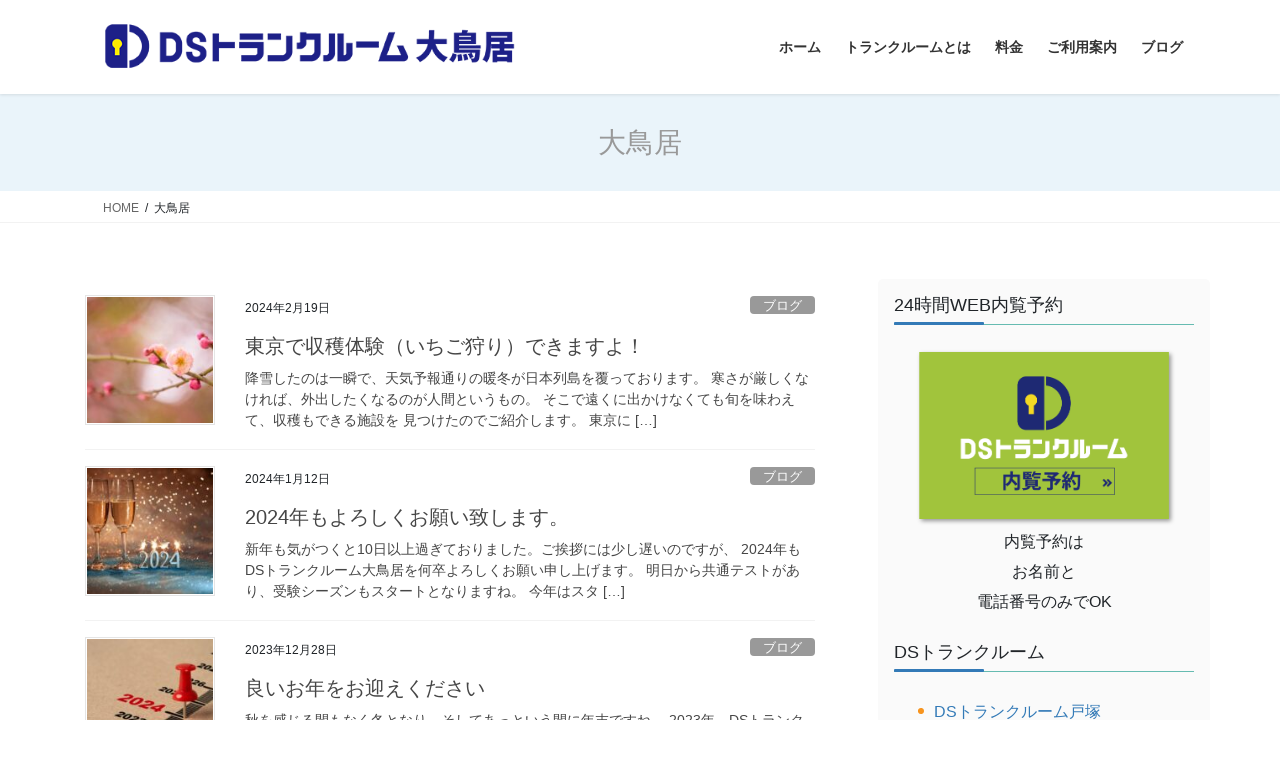

--- FILE ---
content_type: text/html; charset=UTF-8
request_url: https://ds-trunkroom-ootorii.com/tag/%E5%A4%A7%E9%B3%A5%E5%B1%85/
body_size: 15125
content:
<!DOCTYPE html>
<html dir="ltr" lang="ja" prefix="og: https://ogp.me/ns#">
<head>
<meta charset="utf-8">
<meta http-equiv="X-UA-Compatible" content="IE=edge">
<meta name="viewport" content="width=device-width, initial-scale=1">
<!-- Global site tag (gtag.js) - Google Analytics -->
<script async src="https://www.googletagmanager.com/gtag/js?id=G-GFT52HS33E"></script>
<script>
  window.dataLayer = window.dataLayer || [];
  function gtag(){dataLayer.push(arguments);}
  gtag('js', new Date());

  gtag('config', 'G-GFT52HS33E');
</script>	

<title>大鳥居 | DSトランクルーム大鳥居</title>

		<!-- All in One SEO 4.9.3 - aioseo.com -->
	<meta name="robots" content="max-image-preview:large" />
	<link rel="canonical" href="https://ds-trunkroom-ootorii.com/tag/%e5%a4%a7%e9%b3%a5%e5%b1%85/" />
	<link rel="next" href="https://ds-trunkroom-ootorii.com/tag/%E5%A4%A7%E9%B3%A5%E5%B1%85/page/2/" />
	<meta name="generator" content="All in One SEO (AIOSEO) 4.9.3" />
		<script type="application/ld+json" class="aioseo-schema">
			{"@context":"https:\/\/schema.org","@graph":[{"@type":"BreadcrumbList","@id":"https:\/\/ds-trunkroom-ootorii.com\/tag\/%E5%A4%A7%E9%B3%A5%E5%B1%85\/#breadcrumblist","itemListElement":[{"@type":"ListItem","@id":"https:\/\/ds-trunkroom-ootorii.com#listItem","position":1,"name":"\u30db\u30fc\u30e0","item":"https:\/\/ds-trunkroom-ootorii.com","nextItem":{"@type":"ListItem","@id":"https:\/\/ds-trunkroom-ootorii.com\/tag\/%e5%a4%a7%e9%b3%a5%e5%b1%85\/#listItem","name":"\u5927\u9ce5\u5c45"}},{"@type":"ListItem","@id":"https:\/\/ds-trunkroom-ootorii.com\/tag\/%e5%a4%a7%e9%b3%a5%e5%b1%85\/#listItem","position":2,"name":"\u5927\u9ce5\u5c45","previousItem":{"@type":"ListItem","@id":"https:\/\/ds-trunkroom-ootorii.com#listItem","name":"\u30db\u30fc\u30e0"}}]},{"@type":"CollectionPage","@id":"https:\/\/ds-trunkroom-ootorii.com\/tag\/%E5%A4%A7%E9%B3%A5%E5%B1%85\/#collectionpage","url":"https:\/\/ds-trunkroom-ootorii.com\/tag\/%E5%A4%A7%E9%B3%A5%E5%B1%85\/","name":"\u5927\u9ce5\u5c45 | DS\u30c8\u30e9\u30f3\u30af\u30eb\u30fc\u30e0\u5927\u9ce5\u5c45","inLanguage":"ja","isPartOf":{"@id":"https:\/\/ds-trunkroom-ootorii.com\/#website"},"breadcrumb":{"@id":"https:\/\/ds-trunkroom-ootorii.com\/tag\/%E5%A4%A7%E9%B3%A5%E5%B1%85\/#breadcrumblist"}},{"@type":"Organization","@id":"https:\/\/ds-trunkroom-ootorii.com\/#organization","name":"DS\u30c8\u30e9\u30f3\u30af\u30eb\u30fc\u30e0 \u5927\u9ce5\u5c45","description":"\u5927\u7530\u533a\u8429\u4e2d\u30fb\u7fbd\u7530\u30fb\u5927\u9ce5\u5c45\u306e\u5c4b\u5185\u578b\u30ec\u30f3\u30bf\u30eb\u53ce\u7d0d","url":"https:\/\/ds-trunkroom-ootorii.com\/","logo":{"@type":"ImageObject","url":"https:\/\/ds-trunkroom-ootorii.com\/trunkroom\/wp-content\/uploads\/2019\/03\/otorii_logo.png","@id":"https:\/\/ds-trunkroom-ootorii.com\/tag\/%E5%A4%A7%E9%B3%A5%E5%B1%85\/#organizationLogo","width":585,"height":65},"image":{"@id":"https:\/\/ds-trunkroom-ootorii.com\/tag\/%E5%A4%A7%E9%B3%A5%E5%B1%85\/#organizationLogo"}},{"@type":"WebSite","@id":"https:\/\/ds-trunkroom-ootorii.com\/#website","url":"https:\/\/ds-trunkroom-ootorii.com\/","name":"DS\u30c8\u30e9\u30f3\u30af\u30eb\u30fc\u30e0\u5927\u9ce5\u5c45","description":"\u5927\u7530\u533a\u8429\u4e2d\u30fb\u7fbd\u7530\u30fb\u5927\u9ce5\u5c45\u306e\u5c4b\u5185\u578b\u30ec\u30f3\u30bf\u30eb\u53ce\u7d0d","inLanguage":"ja","publisher":{"@id":"https:\/\/ds-trunkroom-ootorii.com\/#organization"}}]}
		</script>
		<!-- All in One SEO -->

<link rel="alternate" type="application/rss+xml" title="DSトランクルーム大鳥居 &raquo; フィード" href="https://ds-trunkroom-ootorii.com/feed/" />
<link rel="alternate" type="application/rss+xml" title="DSトランクルーム大鳥居 &raquo; コメントフィード" href="https://ds-trunkroom-ootorii.com/comments/feed/" />
<link rel="alternate" type="application/rss+xml" title="DSトランクルーム大鳥居 &raquo; 大鳥居 タグのフィード" href="https://ds-trunkroom-ootorii.com/tag/%e5%a4%a7%e9%b3%a5%e5%b1%85/feed/" />
<meta name="description" content="[1ページ目] 大鳥居 について DSトランクルーム大鳥居 大田区萩中・羽田・大鳥居の屋内型レンタル収納" /><style id='wp-img-auto-sizes-contain-inline-css' type='text/css'>
img:is([sizes=auto i],[sizes^="auto," i]){contain-intrinsic-size:3000px 1500px}
/*# sourceURL=wp-img-auto-sizes-contain-inline-css */
</style>
<link rel='stylesheet' id='vkExUnit_common_style-css' href='https://ds-trunkroom-ootorii.com/trunkroom/wp-content/plugins/vk-all-in-one-expansion-unit/assets/css/vkExUnit_style.css?ver=9.113.0.1' type='text/css' media='all' />
<style id='vkExUnit_common_style-inline-css' type='text/css'>
:root {--ver_page_top_button_url:url(https://ds-trunkroom-ootorii.com/trunkroom/wp-content/plugins/vk-all-in-one-expansion-unit/assets/images/to-top-btn-icon.svg);}@font-face {font-weight: normal;font-style: normal;font-family: "vk_sns";src: url("https://ds-trunkroom-ootorii.com/trunkroom/wp-content/plugins/vk-all-in-one-expansion-unit/inc/sns/icons/fonts/vk_sns.eot?-bq20cj");src: url("https://ds-trunkroom-ootorii.com/trunkroom/wp-content/plugins/vk-all-in-one-expansion-unit/inc/sns/icons/fonts/vk_sns.eot?#iefix-bq20cj") format("embedded-opentype"),url("https://ds-trunkroom-ootorii.com/trunkroom/wp-content/plugins/vk-all-in-one-expansion-unit/inc/sns/icons/fonts/vk_sns.woff?-bq20cj") format("woff"),url("https://ds-trunkroom-ootorii.com/trunkroom/wp-content/plugins/vk-all-in-one-expansion-unit/inc/sns/icons/fonts/vk_sns.ttf?-bq20cj") format("truetype"),url("https://ds-trunkroom-ootorii.com/trunkroom/wp-content/plugins/vk-all-in-one-expansion-unit/inc/sns/icons/fonts/vk_sns.svg?-bq20cj#vk_sns") format("svg");}
.veu_promotion-alert__content--text {border: 1px solid rgba(0,0,0,0.125);padding: 0.5em 1em;border-radius: var(--vk-size-radius);margin-bottom: var(--vk-margin-block-bottom);font-size: 0.875rem;}/* Alert Content部分に段落タグを入れた場合に最後の段落の余白を0にする */.veu_promotion-alert__content--text p:last-of-type{margin-bottom:0;margin-top: 0;}
/*# sourceURL=vkExUnit_common_style-inline-css */
</style>
<style id='wp-emoji-styles-inline-css' type='text/css'>

	img.wp-smiley, img.emoji {
		display: inline !important;
		border: none !important;
		box-shadow: none !important;
		height: 1em !important;
		width: 1em !important;
		margin: 0 0.07em !important;
		vertical-align: -0.1em !important;
		background: none !important;
		padding: 0 !important;
	}
/*# sourceURL=wp-emoji-styles-inline-css */
</style>
<style id='wp-block-library-inline-css' type='text/css'>
:root{--wp-block-synced-color:#7a00df;--wp-block-synced-color--rgb:122,0,223;--wp-bound-block-color:var(--wp-block-synced-color);--wp-editor-canvas-background:#ddd;--wp-admin-theme-color:#007cba;--wp-admin-theme-color--rgb:0,124,186;--wp-admin-theme-color-darker-10:#006ba1;--wp-admin-theme-color-darker-10--rgb:0,107,160.5;--wp-admin-theme-color-darker-20:#005a87;--wp-admin-theme-color-darker-20--rgb:0,90,135;--wp-admin-border-width-focus:2px}@media (min-resolution:192dpi){:root{--wp-admin-border-width-focus:1.5px}}.wp-element-button{cursor:pointer}:root .has-very-light-gray-background-color{background-color:#eee}:root .has-very-dark-gray-background-color{background-color:#313131}:root .has-very-light-gray-color{color:#eee}:root .has-very-dark-gray-color{color:#313131}:root .has-vivid-green-cyan-to-vivid-cyan-blue-gradient-background{background:linear-gradient(135deg,#00d084,#0693e3)}:root .has-purple-crush-gradient-background{background:linear-gradient(135deg,#34e2e4,#4721fb 50%,#ab1dfe)}:root .has-hazy-dawn-gradient-background{background:linear-gradient(135deg,#faaca8,#dad0ec)}:root .has-subdued-olive-gradient-background{background:linear-gradient(135deg,#fafae1,#67a671)}:root .has-atomic-cream-gradient-background{background:linear-gradient(135deg,#fdd79a,#004a59)}:root .has-nightshade-gradient-background{background:linear-gradient(135deg,#330968,#31cdcf)}:root .has-midnight-gradient-background{background:linear-gradient(135deg,#020381,#2874fc)}:root{--wp--preset--font-size--normal:16px;--wp--preset--font-size--huge:42px}.has-regular-font-size{font-size:1em}.has-larger-font-size{font-size:2.625em}.has-normal-font-size{font-size:var(--wp--preset--font-size--normal)}.has-huge-font-size{font-size:var(--wp--preset--font-size--huge)}.has-text-align-center{text-align:center}.has-text-align-left{text-align:left}.has-text-align-right{text-align:right}.has-fit-text{white-space:nowrap!important}#end-resizable-editor-section{display:none}.aligncenter{clear:both}.items-justified-left{justify-content:flex-start}.items-justified-center{justify-content:center}.items-justified-right{justify-content:flex-end}.items-justified-space-between{justify-content:space-between}.screen-reader-text{border:0;clip-path:inset(50%);height:1px;margin:-1px;overflow:hidden;padding:0;position:absolute;width:1px;word-wrap:normal!important}.screen-reader-text:focus{background-color:#ddd;clip-path:none;color:#444;display:block;font-size:1em;height:auto;left:5px;line-height:normal;padding:15px 23px 14px;text-decoration:none;top:5px;width:auto;z-index:100000}html :where(.has-border-color){border-style:solid}html :where([style*=border-top-color]){border-top-style:solid}html :where([style*=border-right-color]){border-right-style:solid}html :where([style*=border-bottom-color]){border-bottom-style:solid}html :where([style*=border-left-color]){border-left-style:solid}html :where([style*=border-width]){border-style:solid}html :where([style*=border-top-width]){border-top-style:solid}html :where([style*=border-right-width]){border-right-style:solid}html :where([style*=border-bottom-width]){border-bottom-style:solid}html :where([style*=border-left-width]){border-left-style:solid}html :where(img[class*=wp-image-]){height:auto;max-width:100%}:where(figure){margin:0 0 1em}html :where(.is-position-sticky){--wp-admin--admin-bar--position-offset:var(--wp-admin--admin-bar--height,0px)}@media screen and (max-width:600px){html :where(.is-position-sticky){--wp-admin--admin-bar--position-offset:0px}}
/* VK Color Palettes */

/*# sourceURL=wp-block-library-inline-css */
</style><style id='wp-block-heading-inline-css' type='text/css'>
h1:where(.wp-block-heading).has-background,h2:where(.wp-block-heading).has-background,h3:where(.wp-block-heading).has-background,h4:where(.wp-block-heading).has-background,h5:where(.wp-block-heading).has-background,h6:where(.wp-block-heading).has-background{padding:1.25em 2.375em}h1.has-text-align-left[style*=writing-mode]:where([style*=vertical-lr]),h1.has-text-align-right[style*=writing-mode]:where([style*=vertical-rl]),h2.has-text-align-left[style*=writing-mode]:where([style*=vertical-lr]),h2.has-text-align-right[style*=writing-mode]:where([style*=vertical-rl]),h3.has-text-align-left[style*=writing-mode]:where([style*=vertical-lr]),h3.has-text-align-right[style*=writing-mode]:where([style*=vertical-rl]),h4.has-text-align-left[style*=writing-mode]:where([style*=vertical-lr]),h4.has-text-align-right[style*=writing-mode]:where([style*=vertical-rl]),h5.has-text-align-left[style*=writing-mode]:where([style*=vertical-lr]),h5.has-text-align-right[style*=writing-mode]:where([style*=vertical-rl]),h6.has-text-align-left[style*=writing-mode]:where([style*=vertical-lr]),h6.has-text-align-right[style*=writing-mode]:where([style*=vertical-rl]){rotate:180deg}
/*# sourceURL=https://ds-trunkroom-ootorii.com/trunkroom/wp-includes/blocks/heading/style.min.css */
</style>
<style id='wp-block-list-inline-css' type='text/css'>
ol,ul{box-sizing:border-box}:root :where(.wp-block-list.has-background){padding:1.25em 2.375em}
/*# sourceURL=https://ds-trunkroom-ootorii.com/trunkroom/wp-includes/blocks/list/style.min.css */
</style>
<style id='wp-block-paragraph-inline-css' type='text/css'>
.is-small-text{font-size:.875em}.is-regular-text{font-size:1em}.is-large-text{font-size:2.25em}.is-larger-text{font-size:3em}.has-drop-cap:not(:focus):first-letter{float:left;font-size:8.4em;font-style:normal;font-weight:100;line-height:.68;margin:.05em .1em 0 0;text-transform:uppercase}body.rtl .has-drop-cap:not(:focus):first-letter{float:none;margin-left:.1em}p.has-drop-cap.has-background{overflow:hidden}:root :where(p.has-background){padding:1.25em 2.375em}:where(p.has-text-color:not(.has-link-color)) a{color:inherit}p.has-text-align-left[style*="writing-mode:vertical-lr"],p.has-text-align-right[style*="writing-mode:vertical-rl"]{rotate:180deg}
/*# sourceURL=https://ds-trunkroom-ootorii.com/trunkroom/wp-includes/blocks/paragraph/style.min.css */
</style>
<style id='global-styles-inline-css' type='text/css'>
:root{--wp--preset--aspect-ratio--square: 1;--wp--preset--aspect-ratio--4-3: 4/3;--wp--preset--aspect-ratio--3-4: 3/4;--wp--preset--aspect-ratio--3-2: 3/2;--wp--preset--aspect-ratio--2-3: 2/3;--wp--preset--aspect-ratio--16-9: 16/9;--wp--preset--aspect-ratio--9-16: 9/16;--wp--preset--color--black: #000000;--wp--preset--color--cyan-bluish-gray: #abb8c3;--wp--preset--color--white: #ffffff;--wp--preset--color--pale-pink: #f78da7;--wp--preset--color--vivid-red: #cf2e2e;--wp--preset--color--luminous-vivid-orange: #ff6900;--wp--preset--color--luminous-vivid-amber: #fcb900;--wp--preset--color--light-green-cyan: #7bdcb5;--wp--preset--color--vivid-green-cyan: #00d084;--wp--preset--color--pale-cyan-blue: #8ed1fc;--wp--preset--color--vivid-cyan-blue: #0693e3;--wp--preset--color--vivid-purple: #9b51e0;--wp--preset--gradient--vivid-cyan-blue-to-vivid-purple: linear-gradient(135deg,rgb(6,147,227) 0%,rgb(155,81,224) 100%);--wp--preset--gradient--light-green-cyan-to-vivid-green-cyan: linear-gradient(135deg,rgb(122,220,180) 0%,rgb(0,208,130) 100%);--wp--preset--gradient--luminous-vivid-amber-to-luminous-vivid-orange: linear-gradient(135deg,rgb(252,185,0) 0%,rgb(255,105,0) 100%);--wp--preset--gradient--luminous-vivid-orange-to-vivid-red: linear-gradient(135deg,rgb(255,105,0) 0%,rgb(207,46,46) 100%);--wp--preset--gradient--very-light-gray-to-cyan-bluish-gray: linear-gradient(135deg,rgb(238,238,238) 0%,rgb(169,184,195) 100%);--wp--preset--gradient--cool-to-warm-spectrum: linear-gradient(135deg,rgb(74,234,220) 0%,rgb(151,120,209) 20%,rgb(207,42,186) 40%,rgb(238,44,130) 60%,rgb(251,105,98) 80%,rgb(254,248,76) 100%);--wp--preset--gradient--blush-light-purple: linear-gradient(135deg,rgb(255,206,236) 0%,rgb(152,150,240) 100%);--wp--preset--gradient--blush-bordeaux: linear-gradient(135deg,rgb(254,205,165) 0%,rgb(254,45,45) 50%,rgb(107,0,62) 100%);--wp--preset--gradient--luminous-dusk: linear-gradient(135deg,rgb(255,203,112) 0%,rgb(199,81,192) 50%,rgb(65,88,208) 100%);--wp--preset--gradient--pale-ocean: linear-gradient(135deg,rgb(255,245,203) 0%,rgb(182,227,212) 50%,rgb(51,167,181) 100%);--wp--preset--gradient--electric-grass: linear-gradient(135deg,rgb(202,248,128) 0%,rgb(113,206,126) 100%);--wp--preset--gradient--midnight: linear-gradient(135deg,rgb(2,3,129) 0%,rgb(40,116,252) 100%);--wp--preset--font-size--small: 13px;--wp--preset--font-size--medium: 20px;--wp--preset--font-size--large: 36px;--wp--preset--font-size--x-large: 42px;--wp--preset--spacing--20: 0.44rem;--wp--preset--spacing--30: 0.67rem;--wp--preset--spacing--40: 1rem;--wp--preset--spacing--50: 1.5rem;--wp--preset--spacing--60: 2.25rem;--wp--preset--spacing--70: 3.38rem;--wp--preset--spacing--80: 5.06rem;--wp--preset--shadow--natural: 6px 6px 9px rgba(0, 0, 0, 0.2);--wp--preset--shadow--deep: 12px 12px 50px rgba(0, 0, 0, 0.4);--wp--preset--shadow--sharp: 6px 6px 0px rgba(0, 0, 0, 0.2);--wp--preset--shadow--outlined: 6px 6px 0px -3px rgb(255, 255, 255), 6px 6px rgb(0, 0, 0);--wp--preset--shadow--crisp: 6px 6px 0px rgb(0, 0, 0);}:where(.is-layout-flex){gap: 0.5em;}:where(.is-layout-grid){gap: 0.5em;}body .is-layout-flex{display: flex;}.is-layout-flex{flex-wrap: wrap;align-items: center;}.is-layout-flex > :is(*, div){margin: 0;}body .is-layout-grid{display: grid;}.is-layout-grid > :is(*, div){margin: 0;}:where(.wp-block-columns.is-layout-flex){gap: 2em;}:where(.wp-block-columns.is-layout-grid){gap: 2em;}:where(.wp-block-post-template.is-layout-flex){gap: 1.25em;}:where(.wp-block-post-template.is-layout-grid){gap: 1.25em;}.has-black-color{color: var(--wp--preset--color--black) !important;}.has-cyan-bluish-gray-color{color: var(--wp--preset--color--cyan-bluish-gray) !important;}.has-white-color{color: var(--wp--preset--color--white) !important;}.has-pale-pink-color{color: var(--wp--preset--color--pale-pink) !important;}.has-vivid-red-color{color: var(--wp--preset--color--vivid-red) !important;}.has-luminous-vivid-orange-color{color: var(--wp--preset--color--luminous-vivid-orange) !important;}.has-luminous-vivid-amber-color{color: var(--wp--preset--color--luminous-vivid-amber) !important;}.has-light-green-cyan-color{color: var(--wp--preset--color--light-green-cyan) !important;}.has-vivid-green-cyan-color{color: var(--wp--preset--color--vivid-green-cyan) !important;}.has-pale-cyan-blue-color{color: var(--wp--preset--color--pale-cyan-blue) !important;}.has-vivid-cyan-blue-color{color: var(--wp--preset--color--vivid-cyan-blue) !important;}.has-vivid-purple-color{color: var(--wp--preset--color--vivid-purple) !important;}.has-black-background-color{background-color: var(--wp--preset--color--black) !important;}.has-cyan-bluish-gray-background-color{background-color: var(--wp--preset--color--cyan-bluish-gray) !important;}.has-white-background-color{background-color: var(--wp--preset--color--white) !important;}.has-pale-pink-background-color{background-color: var(--wp--preset--color--pale-pink) !important;}.has-vivid-red-background-color{background-color: var(--wp--preset--color--vivid-red) !important;}.has-luminous-vivid-orange-background-color{background-color: var(--wp--preset--color--luminous-vivid-orange) !important;}.has-luminous-vivid-amber-background-color{background-color: var(--wp--preset--color--luminous-vivid-amber) !important;}.has-light-green-cyan-background-color{background-color: var(--wp--preset--color--light-green-cyan) !important;}.has-vivid-green-cyan-background-color{background-color: var(--wp--preset--color--vivid-green-cyan) !important;}.has-pale-cyan-blue-background-color{background-color: var(--wp--preset--color--pale-cyan-blue) !important;}.has-vivid-cyan-blue-background-color{background-color: var(--wp--preset--color--vivid-cyan-blue) !important;}.has-vivid-purple-background-color{background-color: var(--wp--preset--color--vivid-purple) !important;}.has-black-border-color{border-color: var(--wp--preset--color--black) !important;}.has-cyan-bluish-gray-border-color{border-color: var(--wp--preset--color--cyan-bluish-gray) !important;}.has-white-border-color{border-color: var(--wp--preset--color--white) !important;}.has-pale-pink-border-color{border-color: var(--wp--preset--color--pale-pink) !important;}.has-vivid-red-border-color{border-color: var(--wp--preset--color--vivid-red) !important;}.has-luminous-vivid-orange-border-color{border-color: var(--wp--preset--color--luminous-vivid-orange) !important;}.has-luminous-vivid-amber-border-color{border-color: var(--wp--preset--color--luminous-vivid-amber) !important;}.has-light-green-cyan-border-color{border-color: var(--wp--preset--color--light-green-cyan) !important;}.has-vivid-green-cyan-border-color{border-color: var(--wp--preset--color--vivid-green-cyan) !important;}.has-pale-cyan-blue-border-color{border-color: var(--wp--preset--color--pale-cyan-blue) !important;}.has-vivid-cyan-blue-border-color{border-color: var(--wp--preset--color--vivid-cyan-blue) !important;}.has-vivid-purple-border-color{border-color: var(--wp--preset--color--vivid-purple) !important;}.has-vivid-cyan-blue-to-vivid-purple-gradient-background{background: var(--wp--preset--gradient--vivid-cyan-blue-to-vivid-purple) !important;}.has-light-green-cyan-to-vivid-green-cyan-gradient-background{background: var(--wp--preset--gradient--light-green-cyan-to-vivid-green-cyan) !important;}.has-luminous-vivid-amber-to-luminous-vivid-orange-gradient-background{background: var(--wp--preset--gradient--luminous-vivid-amber-to-luminous-vivid-orange) !important;}.has-luminous-vivid-orange-to-vivid-red-gradient-background{background: var(--wp--preset--gradient--luminous-vivid-orange-to-vivid-red) !important;}.has-very-light-gray-to-cyan-bluish-gray-gradient-background{background: var(--wp--preset--gradient--very-light-gray-to-cyan-bluish-gray) !important;}.has-cool-to-warm-spectrum-gradient-background{background: var(--wp--preset--gradient--cool-to-warm-spectrum) !important;}.has-blush-light-purple-gradient-background{background: var(--wp--preset--gradient--blush-light-purple) !important;}.has-blush-bordeaux-gradient-background{background: var(--wp--preset--gradient--blush-bordeaux) !important;}.has-luminous-dusk-gradient-background{background: var(--wp--preset--gradient--luminous-dusk) !important;}.has-pale-ocean-gradient-background{background: var(--wp--preset--gradient--pale-ocean) !important;}.has-electric-grass-gradient-background{background: var(--wp--preset--gradient--electric-grass) !important;}.has-midnight-gradient-background{background: var(--wp--preset--gradient--midnight) !important;}.has-small-font-size{font-size: var(--wp--preset--font-size--small) !important;}.has-medium-font-size{font-size: var(--wp--preset--font-size--medium) !important;}.has-large-font-size{font-size: var(--wp--preset--font-size--large) !important;}.has-x-large-font-size{font-size: var(--wp--preset--font-size--x-large) !important;}
/*# sourceURL=global-styles-inline-css */
</style>

<style id='classic-theme-styles-inline-css' type='text/css'>
/*! This file is auto-generated */
.wp-block-button__link{color:#fff;background-color:#32373c;border-radius:9999px;box-shadow:none;text-decoration:none;padding:calc(.667em + 2px) calc(1.333em + 2px);font-size:1.125em}.wp-block-file__button{background:#32373c;color:#fff;text-decoration:none}
/*# sourceURL=/wp-includes/css/classic-themes.min.css */
</style>
<link rel='stylesheet' id='contact-form-7-css' href='https://ds-trunkroom-ootorii.com/trunkroom/wp-content/plugins/contact-form-7/includes/css/styles.css?ver=6.1.4' type='text/css' media='all' />
<link rel='stylesheet' id='pz-linkcard-css-css' href='//ds-trunkroom-ootorii.com/trunkroom/wp-content/uploads/pz-linkcard/style/style.min.css?ver=2.5.8.6' type='text/css' media='all' />
<link rel='stylesheet' id='whats-new-style-css' href='https://ds-trunkroom-ootorii.com/trunkroom/wp-content/plugins/whats-new-genarator/whats-new.css?ver=2.0.2' type='text/css' media='all' />
<link rel='stylesheet' id='vk-swiper-style-css' href='https://ds-trunkroom-ootorii.com/trunkroom/wp-content/plugins/vk-blocks/vendor/vektor-inc/vk-swiper/src/assets/css/swiper-bundle.min.css?ver=11.0.2' type='text/css' media='all' />
<link rel='stylesheet' id='bootstrap-4-style-css' href='https://ds-trunkroom-ootorii.com/trunkroom/wp-content/themes/lightning/_g2/library/bootstrap-4/css/bootstrap.min.css?ver=4.5.0' type='text/css' media='all' />
<link rel='stylesheet' id='lightning-common-style-css' href='https://ds-trunkroom-ootorii.com/trunkroom/wp-content/themes/lightning/_g2/assets/css/common.css?ver=15.33.0' type='text/css' media='all' />
<style id='lightning-common-style-inline-css' type='text/css'>
/* vk-mobile-nav */:root {--vk-mobile-nav-menu-btn-bg-src: url("https://ds-trunkroom-ootorii.com/trunkroom/wp-content/themes/lightning/_g2/inc/vk-mobile-nav/package/images/vk-menu-btn-black.svg");--vk-mobile-nav-menu-btn-close-bg-src: url("https://ds-trunkroom-ootorii.com/trunkroom/wp-content/themes/lightning/_g2/inc/vk-mobile-nav/package/images/vk-menu-close-black.svg");--vk-menu-acc-icon-open-black-bg-src: url("https://ds-trunkroom-ootorii.com/trunkroom/wp-content/themes/lightning/_g2/inc/vk-mobile-nav/package/images/vk-menu-acc-icon-open-black.svg");--vk-menu-acc-icon-open-white-bg-src: url("https://ds-trunkroom-ootorii.com/trunkroom/wp-content/themes/lightning/_g2/inc/vk-mobile-nav/package/images/vk-menu-acc-icon-open-white.svg");--vk-menu-acc-icon-close-black-bg-src: url("https://ds-trunkroom-ootorii.com/trunkroom/wp-content/themes/lightning/_g2/inc/vk-mobile-nav/package/images/vk-menu-close-black.svg");--vk-menu-acc-icon-close-white-bg-src: url("https://ds-trunkroom-ootorii.com/trunkroom/wp-content/themes/lightning/_g2/inc/vk-mobile-nav/package/images/vk-menu-close-white.svg");}
/*# sourceURL=lightning-common-style-inline-css */
</style>
<link rel='stylesheet' id='lightning-design-style-css' href='https://ds-trunkroom-ootorii.com/trunkroom/wp-content/themes/lightning/_g2/design-skin/origin2/css/style.css?ver=15.33.0' type='text/css' media='all' />
<style id='lightning-design-style-inline-css' type='text/css'>
:root {--color-key:#337ab7;--wp--preset--color--vk-color-primary:#337ab7;--color-key-dark:#337ab7;}
/* ltg common custom */:root {--vk-menu-acc-btn-border-color:#333;--vk-color-primary:#3b8cd2;--vk-color-primary-dark:#337ab7;--vk-color-primary-vivid:#419ae7;--color-key:#3b8cd2;--wp--preset--color--vk-color-primary:#3b8cd2;--color-key-dark:#337ab7;}.veu_color_txt_key { color:#337ab7 ; }.veu_color_bg_key { background-color:#337ab7 ; }.veu_color_border_key { border-color:#337ab7 ; }.btn-default { border-color:#3b8cd2;color:#3b8cd2;}.btn-default:focus,.btn-default:hover { border-color:#3b8cd2;background-color: #3b8cd2; }.wp-block-search__button,.btn-primary { background-color:#3b8cd2;border-color:#337ab7; }.wp-block-search__button:focus,.wp-block-search__button:hover,.btn-primary:not(:disabled):not(.disabled):active,.btn-primary:focus,.btn-primary:hover { background-color:#337ab7;border-color:#3b8cd2; }.btn-outline-primary { color : #3b8cd2 ; border-color:#3b8cd2; }.btn-outline-primary:not(:disabled):not(.disabled):active,.btn-outline-primary:focus,.btn-outline-primary:hover { color : #fff; background-color:#3b8cd2;border-color:#337ab7; }a { color:#337ab7; }
.tagcloud a:before { font-family: "Font Awesome 7 Free";content: "\f02b";font-weight: bold; }
.media .media-body .media-heading a:hover { color:#3b8cd2; }@media (min-width: 768px){.gMenu > li:before,.gMenu > li.menu-item-has-children::after { border-bottom-color:#337ab7 }.gMenu li li { background-color:#337ab7 }.gMenu li li a:hover { background-color:#3b8cd2; }} /* @media (min-width: 768px) */.page-header { background-color:#3b8cd2; }h2,.mainSection-title { border-top-color:#3b8cd2; }h3:after,.subSection-title:after { border-bottom-color:#3b8cd2; }ul.page-numbers li span.page-numbers.current,.page-link dl .post-page-numbers.current { background-color:#3b8cd2; }.pager li > a { border-color:#3b8cd2;color:#3b8cd2;}.pager li > a:hover { background-color:#3b8cd2;color:#fff;}.siteFooter { border-top-color:#3b8cd2; }dt { border-left-color:#3b8cd2; }:root {--g_nav_main_acc_icon_open_url:url(https://ds-trunkroom-ootorii.com/trunkroom/wp-content/themes/lightning/_g2/inc/vk-mobile-nav/package/images/vk-menu-acc-icon-open-black.svg);--g_nav_main_acc_icon_close_url: url(https://ds-trunkroom-ootorii.com/trunkroom/wp-content/themes/lightning/_g2/inc/vk-mobile-nav/package/images/vk-menu-close-black.svg);--g_nav_sub_acc_icon_open_url: url(https://ds-trunkroom-ootorii.com/trunkroom/wp-content/themes/lightning/_g2/inc/vk-mobile-nav/package/images/vk-menu-acc-icon-open-white.svg);--g_nav_sub_acc_icon_close_url: url(https://ds-trunkroom-ootorii.com/trunkroom/wp-content/themes/lightning/_g2/inc/vk-mobile-nav/package/images/vk-menu-close-white.svg);}
/*# sourceURL=lightning-design-style-inline-css */
</style>
<link rel='stylesheet' id='veu-cta-css' href='https://ds-trunkroom-ootorii.com/trunkroom/wp-content/plugins/vk-all-in-one-expansion-unit/inc/call-to-action/package/assets/css/style.css?ver=9.113.0.1' type='text/css' media='all' />
<link rel='stylesheet' id='vk-blocks-build-css-css' href='https://ds-trunkroom-ootorii.com/trunkroom/wp-content/plugins/vk-blocks/build/block-build.css?ver=1.115.2.1' type='text/css' media='all' />
<style id='vk-blocks-build-css-inline-css' type='text/css'>

	:root {
		--vk_image-mask-circle: url(https://ds-trunkroom-ootorii.com/trunkroom/wp-content/plugins/vk-blocks/inc/vk-blocks/images/circle.svg);
		--vk_image-mask-wave01: url(https://ds-trunkroom-ootorii.com/trunkroom/wp-content/plugins/vk-blocks/inc/vk-blocks/images/wave01.svg);
		--vk_image-mask-wave02: url(https://ds-trunkroom-ootorii.com/trunkroom/wp-content/plugins/vk-blocks/inc/vk-blocks/images/wave02.svg);
		--vk_image-mask-wave03: url(https://ds-trunkroom-ootorii.com/trunkroom/wp-content/plugins/vk-blocks/inc/vk-blocks/images/wave03.svg);
		--vk_image-mask-wave04: url(https://ds-trunkroom-ootorii.com/trunkroom/wp-content/plugins/vk-blocks/inc/vk-blocks/images/wave04.svg);
	}
	

	:root {

		--vk-balloon-border-width:1px;

		--vk-balloon-speech-offset:-12px;
	}
	

	:root {
		--vk_flow-arrow: url(https://ds-trunkroom-ootorii.com/trunkroom/wp-content/plugins/vk-blocks/inc/vk-blocks/images/arrow_bottom.svg);
	}
	
/*# sourceURL=vk-blocks-build-css-inline-css */
</style>
<link rel='stylesheet' id='lightning-theme-style-css' href='https://ds-trunkroom-ootorii.com/trunkroom/wp-content/themes/lightning_child/style.css?ver=15.33.0' type='text/css' media='all' />
<link rel='stylesheet' id='vk-font-awesome-css' href='https://ds-trunkroom-ootorii.com/trunkroom/wp-content/themes/lightning/vendor/vektor-inc/font-awesome-versions/src/font-awesome/css/all.min.css?ver=7.1.0' type='text/css' media='all' />
<link rel='stylesheet' id='msl-main-css' href='https://ds-trunkroom-ootorii.com/trunkroom/wp-content/plugins/master-slider/public/assets/css/masterslider.main.css?ver=3.11.0' type='text/css' media='all' />
<link rel='stylesheet' id='msl-custom-css' href='https://ds-trunkroom-ootorii.com/trunkroom/wp-content/uploads/master-slider/custom.css?ver=3.7' type='text/css' media='all' />
<script type="text/javascript" src="https://ds-trunkroom-ootorii.com/trunkroom/wp-includes/js/jquery/jquery.min.js?ver=3.7.1" id="jquery-core-js"></script>
<script type="text/javascript" src="https://ds-trunkroom-ootorii.com/trunkroom/wp-includes/js/jquery/jquery-migrate.min.js?ver=3.4.1" id="jquery-migrate-js"></script>
<link rel="https://api.w.org/" href="https://ds-trunkroom-ootorii.com/wp-json/" /><link rel="alternate" title="JSON" type="application/json" href="https://ds-trunkroom-ootorii.com/wp-json/wp/v2/tags/12" /><link rel="EditURI" type="application/rsd+xml" title="RSD" href="https://ds-trunkroom-ootorii.com/trunkroom/xmlrpc.php?rsd" />
<meta name="generator" content="WordPress 6.9" />
<script>var ms_grabbing_curosr = 'https://ds-trunkroom-ootorii.com/trunkroom/wp-content/plugins/master-slider/public/assets/css/common/grabbing.cur', ms_grab_curosr = 'https://ds-trunkroom-ootorii.com/trunkroom/wp-content/plugins/master-slider/public/assets/css/common/grab.cur';</script>
<meta name="generator" content="MasterSlider 3.11.0 - Responsive Touch Image Slider | avt.li/msf" />
<style id="lightning-color-custom-for-plugins" type="text/css">/* ltg theme common */.color_key_bg,.color_key_bg_hover:hover{background-color: #337ab7;}.color_key_txt,.color_key_txt_hover:hover{color: #337ab7;}.color_key_border,.color_key_border_hover:hover{border-color: #337ab7;}.color_key_dark_bg,.color_key_dark_bg_hover:hover{background-color: #337ab7;}.color_key_dark_txt,.color_key_dark_txt_hover:hover{color: #337ab7;}.color_key_dark_border,.color_key_dark_border_hover:hover{border-color: #337ab7;}</style><!-- [ VK All in One Expansion Unit OGP ] -->
<meta property="og:site_name" content="DSトランクルーム大鳥居" />
<meta property="og:url" content="https://ds-trunkroom-ootorii.com/%e6%9d%b1%e4%ba%ac%e3%81%a7%e3%82%82%e3%81%84%e3%81%a1%e3%81%94%e7%8b%a9%e3%82%8a%e3%81%a7%e3%81%8d%e3%81%be%e3%81%99%e3%82%88%ef%bc%81/" />
<meta property="og:title" content="大鳥居 | DSトランクルーム大鳥居" />
<meta property="og:description" content="[1ページ目] 大鳥居 について DSトランクルーム大鳥居 大田区萩中・羽田・大鳥居の屋内型レンタル収納" />
<meta property="og:type" content="article" />
<!-- [ / VK All in One Expansion Unit OGP ] -->
<!-- [ VK All in One Expansion Unit twitter card ] -->
<meta name="twitter:card" content="summary_large_image">
<meta name="twitter:description" content="[1ページ目] 大鳥居 について DSトランクルーム大鳥居 大田区萩中・羽田・大鳥居の屋内型レンタル収納">
<meta name="twitter:title" content="大鳥居 | DSトランクルーム大鳥居">
<meta name="twitter:url" content="https://ds-trunkroom-ootorii.com/%e6%9d%b1%e4%ba%ac%e3%81%a7%e3%82%82%e3%81%84%e3%81%a1%e3%81%94%e7%8b%a9%e3%82%8a%e3%81%a7%e3%81%8d%e3%81%be%e3%81%99%e3%82%88%ef%bc%81/">
	<meta name="twitter:domain" content="ds-trunkroom-ootorii.com">
	<!-- [ / VK All in One Expansion Unit twitter card ] -->
	<link rel="icon" href="https://ds-trunkroom-ootorii.com/trunkroom/wp-content/uploads/2020/08/cropped-logo_small-32x32.png" sizes="32x32" />
<link rel="icon" href="https://ds-trunkroom-ootorii.com/trunkroom/wp-content/uploads/2020/08/cropped-logo_small-192x192.png" sizes="192x192" />
<link rel="apple-touch-icon" href="https://ds-trunkroom-ootorii.com/trunkroom/wp-content/uploads/2020/08/cropped-logo_small-180x180.png" />
<meta name="msapplication-TileImage" content="https://ds-trunkroom-ootorii.com/trunkroom/wp-content/uploads/2020/08/cropped-logo_small-270x270.png" />

<style id='wp-style-engine-vk-blocks-inline-css' type='text/css'>
.is-style-vk-numbered-circle-mark.vk_list_1 li::before{color:#fff;background-color:var(--wp--preset--color--vivid-cyan-blue) !important;}
/*# sourceURL=wp-style-engine-vk-blocks-inline-css */
</style>
</head>
<body class="archive tag tag-12 wp-theme-lightning wp-child-theme-lightning_child _masterslider _ms_version_3.11.0 vk-blocks fa_v7_css post-type-post sidebar-fix sidebar-fix-priority-top bootstrap4 device-pc">
<a class="skip-link screen-reader-text" href="#main">コンテンツへスキップ</a>
<a class="skip-link screen-reader-text" href="#main">ナビゲーションに移動</a>
<header class="siteHeader">
		<div class="container siteHeadContainer">
		<div class="navbar-header">
						<p class="navbar-brand siteHeader_logo">
			<a href="https://ds-trunkroom-ootorii.com/">
				<span><img src="https://ds-trunkroom-ootorii.com/trunkroom/wp-content/uploads/2019/03/otorii_logo.png" alt="DSトランクルーム大鳥居" /></span>
			</a>
			</p>
								</div>

		<div id="gMenu_outer" class="gMenu_outer"><nav class="menu-main-container"><ul id="menu-main" class="menu gMenu vk-menu-acc"><li id="menu-item-1946" class="menu-item menu-item-type-custom menu-item-object-custom menu-item-home"><a href="https://ds-trunkroom-ootorii.com/"><strong class="gMenu_name">ホーム</strong></a></li>
<li id="menu-item-1974" class="menu-item menu-item-type-post_type menu-item-object-page"><a href="https://ds-trunkroom-ootorii.com/abouttr/"><strong class="gMenu_name">トランクルームとは</strong></a></li>
<li id="menu-item-2077" class="menu-item menu-item-type-custom menu-item-object-custom menu-item-home"><a href="https://ds-trunkroom-ootorii.com/#price"><strong class="gMenu_name">料金</strong></a></li>
<li id="menu-item-1985" class="menu-item menu-item-type-post_type menu-item-object-page"><a href="https://ds-trunkroom-ootorii.com/guide/"><strong class="gMenu_name">ご利用案内</strong></a></li>
<li id="menu-item-1947" class="menu-item menu-item-type-taxonomy menu-item-object-category"><a href="https://ds-trunkroom-ootorii.com/blog/"><strong class="gMenu_name">ブログ</strong></a></li>
</ul></nav></div>	</div>
	</header>

<div class="section page-header"><div class="container"><div class="row"><div class="col-md-12">
<h1 class="page-header_pageTitle">
大鳥居</h1>
</div></div></div></div><!-- [ /.page-header ] -->
<!-- [ .breadSection ] --><div class="section breadSection"><div class="container"><div class="row"><ol class="breadcrumb" itemscope itemtype="https://schema.org/BreadcrumbList"><li id="panHome" itemprop="itemListElement" itemscope itemtype="http://schema.org/ListItem"><a itemprop="item" href="https://ds-trunkroom-ootorii.com/"><span itemprop="name"><i class="fa fa-home"></i> HOME</span></a><meta itemprop="position" content="1" /></li><li><span>大鳥居</span><meta itemprop="position" content="2" /></li></ol></div></div></div><!-- [ /.breadSection ] -->
<div class="section siteContent">
<div class="container">
<div class="row">
<div class="col mainSection mainSection-col-two baseSection vk_posts-mainSection" id="main" role="main">

	
<div class="postList">


	
		<article class="media">
<div id="post-2602" class="post-2602 post type-post status-publish format-standard has-post-thumbnail hentry category-blog tag-98 tag-14 tag-22 tag-16 tag-29 tag-25 tag-100 tag-15 tag-12 tag-99 tag-20 tag-26">
		<div class="media-left postList_thumbnail">
		<a href="https://ds-trunkroom-ootorii.com/%e6%9d%b1%e4%ba%ac%e3%81%a7%e3%82%82%e3%81%84%e3%81%a1%e3%81%94%e7%8b%a9%e3%82%8a%e3%81%a7%e3%81%8d%e3%81%be%e3%81%99%e3%82%88%ef%bc%81/">
		<img width="150" height="150" src="https://ds-trunkroom-ootorii.com/trunkroom/wp-content/uploads/2024/02/202402ootorii-150x150.jpg" class="media-object wp-post-image" alt="" decoding="async" />		</a>
	</div>
		<div class="media-body">
		<div class="entry-meta">


<span class="published entry-meta_items">2024年2月19日</span>

<span class="entry-meta_items entry-meta_updated">/ 最終更新日時 : <span class="updated">2024年2月19日</span></span>


	
	<span class="vcard author entry-meta_items entry-meta_items_author"><span class="fn">DSトランクルーム</span></span>



<span class="entry-meta_items entry-meta_items_term"><a href="https://ds-trunkroom-ootorii.com/blog/" class="btn btn-xs btn-primary entry-meta_items_term_button" style="background-color:#999999;border:none;">ブログ</a></span>
</div>
		<h1 class="media-heading entry-title"><a href="https://ds-trunkroom-ootorii.com/%e6%9d%b1%e4%ba%ac%e3%81%a7%e3%82%82%e3%81%84%e3%81%a1%e3%81%94%e7%8b%a9%e3%82%8a%e3%81%a7%e3%81%8d%e3%81%be%e3%81%99%e3%82%88%ef%bc%81/">東京で収穫体験（いちご狩り）できますよ！</a></h1>
		<a href="https://ds-trunkroom-ootorii.com/%e6%9d%b1%e4%ba%ac%e3%81%a7%e3%82%82%e3%81%84%e3%81%a1%e3%81%94%e7%8b%a9%e3%82%8a%e3%81%a7%e3%81%8d%e3%81%be%e3%81%99%e3%82%88%ef%bc%81/" class="media-body_excerpt"><p>降雪したのは一瞬で、天気予報通りの暖冬が日本列島を覆っております。 寒さが厳しくなければ、外出したくなるのが人間というもの。 そこで遠くに出かけなくても旬を味わえて、収穫もできる施設を 見つけたのでご紹介します。 東京に [&hellip;]</p>
</a>
	</div>
</div>
</article>
<article class="media">
<div id="post-2593" class="post-2593 post type-post status-publish format-standard has-post-thumbnail hentry category-blog tag-14 tag-16 tag-29 tag-25 tag-15 tag-12 tag-35 tag-20 tag-26">
		<div class="media-left postList_thumbnail">
		<a href="https://ds-trunkroom-ootorii.com/2024%e5%b9%b4%e3%82%82%e3%82%88%e3%82%8d%e3%81%97%e3%81%8f%e3%81%8a%e9%a1%98%e3%81%84%e8%87%b4%e3%81%97%e3%81%be%e3%81%99%e3%80%82/">
		<img width="150" height="150" src="https://ds-trunkroom-ootorii.com/trunkroom/wp-content/uploads/2024/01/202401ootorii-150x150.jpg" class="media-object wp-post-image" alt="" decoding="async" />		</a>
	</div>
		<div class="media-body">
		<div class="entry-meta">


<span class="published entry-meta_items">2024年1月12日</span>

<span class="entry-meta_items entry-meta_updated">/ 最終更新日時 : <span class="updated">2024年1月12日</span></span>


	
	<span class="vcard author entry-meta_items entry-meta_items_author"><span class="fn">DSトランクルーム</span></span>



<span class="entry-meta_items entry-meta_items_term"><a href="https://ds-trunkroom-ootorii.com/blog/" class="btn btn-xs btn-primary entry-meta_items_term_button" style="background-color:#999999;border:none;">ブログ</a></span>
</div>
		<h1 class="media-heading entry-title"><a href="https://ds-trunkroom-ootorii.com/2024%e5%b9%b4%e3%82%82%e3%82%88%e3%82%8d%e3%81%97%e3%81%8f%e3%81%8a%e9%a1%98%e3%81%84%e8%87%b4%e3%81%97%e3%81%be%e3%81%99%e3%80%82/">2024年もよろしくお願い致します。</a></h1>
		<a href="https://ds-trunkroom-ootorii.com/2024%e5%b9%b4%e3%82%82%e3%82%88%e3%82%8d%e3%81%97%e3%81%8f%e3%81%8a%e9%a1%98%e3%81%84%e8%87%b4%e3%81%97%e3%81%be%e3%81%99%e3%80%82/" class="media-body_excerpt"><p>新年も気がつくと10日以上過ぎておりました。ご挨拶には少し遅いのですが、 2024年もDSトランクルーム大鳥居を何卒よろしくお願い申し上げます。 明日から共通テストがあり、受験シーズンもスタートとなりますね。 今年はスタ [&hellip;]</p>
</a>
	</div>
</div>
</article>
<article class="media">
<div id="post-2580" class="post-2580 post type-post status-publish format-standard has-post-thumbnail hentry category-blog tag-14 tag-22 tag-16 tag-29 tag-25 tag-15 tag-12 tag-35 tag-20 tag-26">
		<div class="media-left postList_thumbnail">
		<a href="https://ds-trunkroom-ootorii.com/%e8%89%af%e3%81%84%e3%81%8a%e5%b9%b4%e3%82%92%e3%81%8a%e8%bf%8e%e3%81%88%e3%81%8f%e3%81%a0%e3%81%95%e3%81%84/">
		<img width="150" height="150" src="https://ds-trunkroom-ootorii.com/trunkroom/wp-content/uploads/2023/12/ootorii202312-150x150.jpg" class="media-object wp-post-image" alt="" decoding="async" />		</a>
	</div>
		<div class="media-body">
		<div class="entry-meta">


<span class="published entry-meta_items">2023年12月28日</span>

<span class="entry-meta_items entry-meta_updated">/ 最終更新日時 : <span class="updated">2023年12月28日</span></span>


	
	<span class="vcard author entry-meta_items entry-meta_items_author"><span class="fn">dstrunk_staff</span></span>



<span class="entry-meta_items entry-meta_items_term"><a href="https://ds-trunkroom-ootorii.com/blog/" class="btn btn-xs btn-primary entry-meta_items_term_button" style="background-color:#999999;border:none;">ブログ</a></span>
</div>
		<h1 class="media-heading entry-title"><a href="https://ds-trunkroom-ootorii.com/%e8%89%af%e3%81%84%e3%81%8a%e5%b9%b4%e3%82%92%e3%81%8a%e8%bf%8e%e3%81%88%e3%81%8f%e3%81%a0%e3%81%95%e3%81%84/">良いお年をお迎えください</a></h1>
		<a href="https://ds-trunkroom-ootorii.com/%e8%89%af%e3%81%84%e3%81%8a%e5%b9%b4%e3%82%92%e3%81%8a%e8%bf%8e%e3%81%88%e3%81%8f%e3%81%a0%e3%81%95%e3%81%84/" class="media-body_excerpt"><p>秋を感じる間もなく冬となり、そしてあっという間に年末ですね。 2023年、DSトランクルーム大鳥居はおかげさまで多くの方にご利用いただき、 空室は残り一室となっております。来年も引き続きご愛顧を賜りますよう 何卒よろしく [&hellip;]</p>
</a>
	</div>
</div>
</article>
<article class="media">
<div id="post-2555" class="post-2555 post type-post status-publish format-standard has-post-thumbnail hentry category-blog tag-14 tag-22 tag-16 tag-29 tag-25 tag-15 tag-12 tag-35 tag-97 tag-80 tag-96 tag-20 tag-26">
		<div class="media-left postList_thumbnail">
		<a href="https://ds-trunkroom-ootorii.com/%e8%a1%a3%e6%9b%bf%e3%81%88%e3%81%ae%e3%82%bf%e3%82%a4%e3%83%9f%e3%83%b3%e3%82%b0/">
		<img width="150" height="150" src="https://ds-trunkroom-ootorii.com/trunkroom/wp-content/uploads/2023/09/ootorii202309-150x150.jpg" class="media-object wp-post-image" alt="" decoding="async" loading="lazy" />		</a>
	</div>
		<div class="media-body">
		<div class="entry-meta">


<span class="published entry-meta_items">2023年9月25日</span>

<span class="entry-meta_items entry-meta_updated">/ 最終更新日時 : <span class="updated">2023年9月25日</span></span>


	
	<span class="vcard author entry-meta_items entry-meta_items_author"><span class="fn">DSトランクルーム</span></span>



<span class="entry-meta_items entry-meta_items_term"><a href="https://ds-trunkroom-ootorii.com/blog/" class="btn btn-xs btn-primary entry-meta_items_term_button" style="background-color:#999999;border:none;">ブログ</a></span>
</div>
		<h1 class="media-heading entry-title"><a href="https://ds-trunkroom-ootorii.com/%e8%a1%a3%e6%9b%bf%e3%81%88%e3%81%ae%e3%82%bf%e3%82%a4%e3%83%9f%e3%83%b3%e3%82%b0/">衣替えのタイミング</a></h1>
		<a href="https://ds-trunkroom-ootorii.com/%e8%a1%a3%e6%9b%bf%e3%81%88%e3%81%ae%e3%82%bf%e3%82%a4%e3%83%9f%e3%83%b3%e3%82%b0/" class="media-body_excerpt"><p>じりじりと照りつける日差しを避けながらの日々は、 どうやら過ぎ去ったようです。過ごしやすい気温と 湿度で良く眠れるようになった方も多いのではないでしょうか。 一方で、以前ならもう少し寒くなってから流行りだす高熱を伴う風邪 [&hellip;]</p>
</a>
	</div>
</div>
</article>
<article class="media">
<div id="post-2536" class="post-2536 post type-post status-publish format-standard has-post-thumbnail hentry category-blog tag-14 tag-22 tag-16 tag-29 tag-25 tag-15 tag-12 tag-35 tag-69 tag-93 tag-95 tag-94 tag-20 tag-26">
		<div class="media-left postList_thumbnail">
		<a href="https://ds-trunkroom-ootorii.com/%e6%9a%91%e3%81%95%e3%81%ab%e8%b2%a0%e3%81%91%e3%81%aa%e3%81%84%ef%bc%81%e7%86%b1%e4%b8%ad%e7%97%87%e5%af%be%e7%ad%96%e3%82%b0%e3%83%83%e3%82%ba/">
		<img width="150" height="150" src="https://ds-trunkroom-ootorii.com/trunkroom/wp-content/uploads/2023/07/ootorii202307-150x150.jpg" class="media-object wp-post-image" alt="" decoding="async" loading="lazy" />		</a>
	</div>
		<div class="media-body">
		<div class="entry-meta">


<span class="published entry-meta_items">2023年7月13日</span>

<span class="entry-meta_items entry-meta_updated">/ 最終更新日時 : <span class="updated">2023年7月13日</span></span>


	
	<span class="vcard author entry-meta_items entry-meta_items_author"><span class="fn">DSトランクルーム</span></span>



<span class="entry-meta_items entry-meta_items_term"><a href="https://ds-trunkroom-ootorii.com/blog/" class="btn btn-xs btn-primary entry-meta_items_term_button" style="background-color:#999999;border:none;">ブログ</a></span>
</div>
		<h1 class="media-heading entry-title"><a href="https://ds-trunkroom-ootorii.com/%e6%9a%91%e3%81%95%e3%81%ab%e8%b2%a0%e3%81%91%e3%81%aa%e3%81%84%ef%bc%81%e7%86%b1%e4%b8%ad%e7%97%87%e5%af%be%e7%ad%96%e3%82%b0%e3%83%83%e3%82%ba/">暑さに負けない！熱中症対策グッズ</a></h1>
		<a href="https://ds-trunkroom-ootorii.com/%e6%9a%91%e3%81%95%e3%81%ab%e8%b2%a0%e3%81%91%e3%81%aa%e3%81%84%ef%bc%81%e7%86%b1%e4%b8%ad%e7%97%87%e5%af%be%e7%ad%96%e3%82%b0%e3%83%83%e3%82%ba/" class="media-body_excerpt"><p>関東地方の梅雨明けはまだのようですが、 暑さは例年通りとはいかないようで既に真夏の酷暑を経験しておりますね。 昨日、最高気温を記録したのは八王子でした。西日本では豪雨、 一方東日本では酷暑と列島で極端な気候を経験しており [&hellip;]</p>
</a>
	</div>
</div>
</article>
<article class="media">
<div id="post-2511" class="post-2511 post type-post status-publish format-standard has-post-thumbnail hentry category-blog tag-iot tag-91 tag-92 tag-14 tag-22 tag-16 tag-29 tag-25 tag-15 tag-12 tag-35 tag-20 tag-26">
		<div class="media-left postList_thumbnail">
		<a href="https://ds-trunkroom-ootorii.com/%e5%a4%96%e5%87%ba%e5%85%88%e3%81%8b%e3%82%89%e3%82%a8%e3%82%a2%e3%82%b3%e3%83%b3%e3%82%92%e3%82%b3%e3%83%b3%e3%83%88%e3%83%ad%e3%83%bc%e3%83%ab%e3%80%80%e5%ae%9f%e8%b7%b5%e7%b7%a8/">
		<img width="150" height="150" src="https://ds-trunkroom-ootorii.com/trunkroom/wp-content/uploads/2023/06/202306ootorii-150x150.jpg" class="media-object wp-post-image" alt="" decoding="async" loading="lazy" />		</a>
	</div>
		<div class="media-body">
		<div class="entry-meta">


<span class="published entry-meta_items">2023年6月5日</span>

<span class="entry-meta_items entry-meta_updated">/ 最終更新日時 : <span class="updated">2023年6月5日</span></span>


	
	<span class="vcard author entry-meta_items entry-meta_items_author"><span class="fn">管理人</span></span>



<span class="entry-meta_items entry-meta_items_term"><a href="https://ds-trunkroom-ootorii.com/blog/" class="btn btn-xs btn-primary entry-meta_items_term_button" style="background-color:#999999;border:none;">ブログ</a></span>
</div>
		<h1 class="media-heading entry-title"><a href="https://ds-trunkroom-ootorii.com/%e5%a4%96%e5%87%ba%e5%85%88%e3%81%8b%e3%82%89%e3%82%a8%e3%82%a2%e3%82%b3%e3%83%b3%e3%82%92%e3%82%b3%e3%83%b3%e3%83%88%e3%83%ad%e3%83%bc%e3%83%ab%e3%80%80%e5%ae%9f%e8%b7%b5%e7%b7%a8/">家電を外出先からコントロール！　実践編</a></h1>
		<a href="https://ds-trunkroom-ootorii.com/%e5%a4%96%e5%87%ba%e5%85%88%e3%81%8b%e3%82%89%e3%82%a8%e3%82%a2%e3%82%b3%e3%83%b3%e3%82%92%e3%82%b3%e3%83%b3%e3%83%88%e3%83%ad%e3%83%bc%e3%83%ab%e3%80%80%e5%ae%9f%e8%b7%b5%e7%b7%a8/" class="media-body_excerpt"><p>本日は梅雨入り前の晴れ間のようですが、夏のような暑さで体力が奪われております。 皆様もどうか体調には気をつけてくださいね。 本日はこちらの続きから　↓ 前回のブログでは、自宅にあるエアコンを外出先から操作するための 準備 [&hellip;]</p>
</a>
	</div>
</div>
</article>
<article class="media">
<div id="post-2491" class="post-2491 post type-post status-publish format-standard has-post-thumbnail hentry category-blog tag-iot tag-91 tag-92 tag-14 tag-22 tag-16 tag-29 tag-25 tag-15 tag-12 tag-35 tag-20 tag-26">
		<div class="media-left postList_thumbnail">
		<a href="https://ds-trunkroom-ootorii.com/%e3%82%b9%e3%83%9e%e3%83%bc%e3%83%88%e3%83%9b%e3%83%bc%e3%83%a0%e5%8c%96%e3%81%ab%e6%8c%91%e6%88%a6%ef%bc%81/">
		<img width="150" height="150" src="https://ds-trunkroom-ootorii.com/trunkroom/wp-content/uploads/2023/05/202305ootorii-150x150.jpg" class="media-object wp-post-image" alt="" decoding="async" loading="lazy" />		</a>
	</div>
		<div class="media-body">
		<div class="entry-meta">


<span class="published entry-meta_items">2023年5月16日</span>

<span class="entry-meta_items entry-meta_updated">/ 最終更新日時 : <span class="updated">2023年5月16日</span></span>


	
	<span class="vcard author entry-meta_items entry-meta_items_author"><span class="fn">管理人</span></span>



<span class="entry-meta_items entry-meta_items_term"><a href="https://ds-trunkroom-ootorii.com/blog/" class="btn btn-xs btn-primary entry-meta_items_term_button" style="background-color:#999999;border:none;">ブログ</a></span>
</div>
		<h1 class="media-heading entry-title"><a href="https://ds-trunkroom-ootorii.com/%e3%82%b9%e3%83%9e%e3%83%bc%e3%83%88%e3%83%9b%e3%83%bc%e3%83%a0%e5%8c%96%e3%81%ab%e6%8c%91%e6%88%a6%ef%bc%81/">家電を外出先からコントロール！　準備編</a></h1>
		<a href="https://ds-trunkroom-ootorii.com/%e3%82%b9%e3%83%9e%e3%83%bc%e3%83%88%e3%83%9b%e3%83%bc%e3%83%a0%e5%8c%96%e3%81%ab%e6%8c%91%e6%88%a6%ef%bc%81/" class="media-body_excerpt"><p>週末から週明けまで雨続き、気温も低くて体調管理の難しい日々でしたね。 一転、今日は夏日となりそうな気配(5月16日午前11時です)で、久しぶりの お洗濯日和。ころころ変わるお天気に人間は翻弄されておりますが、 ここは文明 [&hellip;]</p>
</a>
	</div>
</div>
</article>
<article class="media">
<div id="post-2475" class="post-2475 post type-post status-publish format-standard has-post-thumbnail hentry category-blog tag-3d tag-14 tag-16 tag-29 tag-25 tag-12 tag-35 tag-88 tag-87 tag-20 tag-26">
		<div class="media-left postList_thumbnail">
		<a href="https://ds-trunkroom-ootorii.com/%e6%a8%a1%e6%a7%98%e6%9b%bf%e3%81%88%e3%82%84%e6%96%b0%e5%b1%85%e3%81%ae%e3%83%ac%e3%82%a4%e3%82%a2%e3%82%a6%e3%83%88%e3%81%ab%e4%be%bf%e5%88%a9/">
		<img width="150" height="150" src="https://ds-trunkroom-ootorii.com/trunkroom/wp-content/uploads/2023/03/202303ootorii-150x150.jpg" class="media-object wp-post-image" alt="" decoding="async" loading="lazy" />		</a>
	</div>
		<div class="media-body">
		<div class="entry-meta">


<span class="published entry-meta_items">2023年3月29日</span>

<span class="entry-meta_items entry-meta_updated">/ 最終更新日時 : <span class="updated">2023年3月29日</span></span>


	
	<span class="vcard author entry-meta_items entry-meta_items_author"><span class="fn">管理人</span></span>



<span class="entry-meta_items entry-meta_items_term"><a href="https://ds-trunkroom-ootorii.com/blog/" class="btn btn-xs btn-primary entry-meta_items_term_button" style="background-color:#999999;border:none;">ブログ</a></span>
</div>
		<h1 class="media-heading entry-title"><a href="https://ds-trunkroom-ootorii.com/%e6%a8%a1%e6%a7%98%e6%9b%bf%e3%81%88%e3%82%84%e6%96%b0%e5%b1%85%e3%81%ae%e3%83%ac%e3%82%a4%e3%82%a2%e3%82%a6%e3%83%88%e3%81%ab%e4%be%bf%e5%88%a9/">模様替えや新居のレイアウトに便利</a></h1>
		<a href="https://ds-trunkroom-ootorii.com/%e6%a8%a1%e6%a7%98%e6%9b%bf%e3%81%88%e3%82%84%e6%96%b0%e5%b1%85%e3%81%ae%e3%83%ac%e3%82%a4%e3%82%a2%e3%82%a6%e3%83%88%e3%81%ab%e4%be%bf%e5%88%a9/" class="media-body_excerpt"><p>今年の桜は楽しめましたか？少々雨が多いのは気になりますが、 今年は久しぶりにシートを敷いてのお花見が解禁になったり、 関連イベントが各地で行われており美しいピンクの花々を 堪能した人も多かったのではないでしょうか。 3月 [&hellip;]</p>
</a>
	</div>
</div>
</article>
<article class="media">
<div id="post-2451" class="post-2451 post type-post status-publish format-standard has-post-thumbnail hentry category-blog tag-14 tag-31 tag-22 tag-16 tag-29 tag-25 tag-15 tag-12 tag-35 tag-84 tag-85 tag-20 tag-26">
		<div class="media-left postList_thumbnail">
		<a href="https://ds-trunkroom-ootorii.com/%e4%bb%8a%e5%b9%b4%e3%81%af%e7%b0%a1%e5%8d%98%e6%89%8b%e4%bd%9c%e3%82%8a%e3%81%ab%e6%8c%91%e6%88%a6%e3%81%97%e3%81%be%e3%81%9b%e3%82%93%e3%81%8b%ef%bc%9f/">
		<img width="150" height="150" src="https://ds-trunkroom-ootorii.com/trunkroom/wp-content/uploads/2023/02/202302ootorii-150x150.jpg" class="media-object wp-post-image" alt="" decoding="async" loading="lazy" />		</a>
	</div>
		<div class="media-body">
		<div class="entry-meta">


<span class="published entry-meta_items">2023年2月10日</span>

<span class="entry-meta_items entry-meta_updated">/ 最終更新日時 : <span class="updated">2023年2月10日</span></span>


	
	<span class="vcard author entry-meta_items entry-meta_items_author"><span class="fn">管理人</span></span>



<span class="entry-meta_items entry-meta_items_term"><a href="https://ds-trunkroom-ootorii.com/blog/" class="btn btn-xs btn-primary entry-meta_items_term_button" style="background-color:#999999;border:none;">ブログ</a></span>
</div>
		<h1 class="media-heading entry-title"><a href="https://ds-trunkroom-ootorii.com/%e4%bb%8a%e5%b9%b4%e3%81%af%e7%b0%a1%e5%8d%98%e6%89%8b%e4%bd%9c%e3%82%8a%e3%81%ab%e6%8c%91%e6%88%a6%e3%81%97%e3%81%be%e3%81%9b%e3%82%93%e3%81%8b%ef%bc%9f/">今年は簡単手作りに挑戦しませんか？</a></h1>
		<a href="https://ds-trunkroom-ootorii.com/%e4%bb%8a%e5%b9%b4%e3%81%af%e7%b0%a1%e5%8d%98%e6%89%8b%e4%bd%9c%e3%82%8a%e3%81%ab%e6%8c%91%e6%88%a6%e3%81%97%e3%81%be%e3%81%9b%e3%82%93%e3%81%8b%ef%bc%9f/" class="media-body_excerpt"><p>本日は朝から雪模様の東京、夕方には雪から雨に変わり、 路面が凍結する可能性もあるそうなので、足元にはくれぐれも お気をつけください。しっかり踏みしめて行きましょう！ さて、節分が過ぎて２月の次なるイベントといえば「バレン [&hellip;]</p>
</a>
	</div>
</div>
</article>
<article class="media">
<div id="post-2442" class="post-2442 post type-post status-publish format-standard has-post-thumbnail hentry category-blog tag-14 tag-22 tag-16 tag-29 tag-25 tag-15 tag-12 tag-35 tag-58 tag-20 tag-26">
		<div class="media-left postList_thumbnail">
		<a href="https://ds-trunkroom-ootorii.com/%ef%bc%92%ef%bc%90%ef%bc%92%ef%bc%93%e5%b9%b4%e3%81%ae%e3%82%88%e3%82%8d%e3%81%97%e3%81%8f%e3%81%8a%e9%a1%98%e3%81%84%e8%87%b4%e3%81%97%e3%81%be%e3%81%99%e3%80%82/">
		<img width="150" height="150" src="https://ds-trunkroom-ootorii.com/trunkroom/wp-content/uploads/2023/01/202301ootorii-150x150.jpg" class="media-object wp-post-image" alt="" decoding="async" loading="lazy" />		</a>
	</div>
		<div class="media-body">
		<div class="entry-meta">


<span class="published entry-meta_items">2023年1月20日</span>

<span class="entry-meta_items entry-meta_updated">/ 最終更新日時 : <span class="updated">2023年1月20日</span></span>


	
	<span class="vcard author entry-meta_items entry-meta_items_author"><span class="fn">管理人</span></span>



<span class="entry-meta_items entry-meta_items_term"><a href="https://ds-trunkroom-ootorii.com/blog/" class="btn btn-xs btn-primary entry-meta_items_term_button" style="background-color:#999999;border:none;">ブログ</a></span>
</div>
		<h1 class="media-heading entry-title"><a href="https://ds-trunkroom-ootorii.com/%ef%bc%92%ef%bc%90%ef%bc%92%ef%bc%93%e5%b9%b4%e3%81%ae%e3%82%88%e3%82%8d%e3%81%97%e3%81%8f%e3%81%8a%e9%a1%98%e3%81%84%e8%87%b4%e3%81%97%e3%81%be%e3%81%99%e3%80%82/">２０２３年もよろしくお願い致します。</a></h1>
		<a href="https://ds-trunkroom-ootorii.com/%ef%bc%92%ef%bc%90%ef%bc%92%ef%bc%93%e5%b9%b4%e3%81%ae%e3%82%88%e3%82%8d%e3%81%97%e3%81%8f%e3%81%8a%e9%a1%98%e3%81%84%e8%87%b4%e3%81%97%e3%81%be%e3%81%99%e3%80%82/" class="media-body_excerpt"><p>２０２３年もスタートしてから２０日が過ぎました。 ここ数日のニュースでは１０年に一度の最強寒波がやってくると 報道されています。東北や日本海側だけの話でもなく、関東地方も 要警戒だそうです。冬タイヤの装着、寒さ対策、その [&hellip;]</p>
</a>
	</div>
</div>
</article>

	
	
	<nav class="navigation pagination" aria-label="投稿のページ送り">
		<h2 class="screen-reader-text">投稿のページ送り</h2>
		<div class="nav-links"><ul class='page-numbers'>
	<li><span aria-current="page" class="page-numbers current"><span class="meta-nav screen-reader-text">固定ページ </span>1</span></li>
	<li><a class="page-numbers" href="https://ds-trunkroom-ootorii.com/tag/%E5%A4%A7%E9%B3%A5%E5%B1%85/page/2/"><span class="meta-nav screen-reader-text">固定ページ </span>2</a></li>
	<li><span class="page-numbers dots">&hellip;</span></li>
	<li><a class="page-numbers" href="https://ds-trunkroom-ootorii.com/tag/%E5%A4%A7%E9%B3%A5%E5%B1%85/page/4/"><span class="meta-nav screen-reader-text">固定ページ </span>4</a></li>
	<li><a class="next page-numbers" href="https://ds-trunkroom-ootorii.com/tag/%E5%A4%A7%E9%B3%A5%E5%B1%85/page/2/">&raquo;</a></li>
</ul>
</div>
	</nav>
	
</div><!-- [ /.postList ] -->

</div><!-- [ /.mainSection ] -->

	<div class="col subSection sideSection sideSection-col-two baseSection">
	<aside class="widget_text widget widget_custom_html" id="custom_html-8"><h1 class="widget-title subSection-title">24時間WEB内覧予約</h1><div class="textwidget custom-html-widget"><div class="nairan_ban text-center"><a href="https://ds-trunkroom-ootorii.com/%E5%86%85%E8%A6%A7%E4%BA%88%E7%B4%84/"><img src="https://ds-trunkroom.com/trunkroom/wp-content/uploads/2020/07/nairan_ban.png" alt="内覧予約" /></a></div>
<p class="text-center mt-2">内覧予約は<br>お名前と<br>電話番号のみでOK</p></div></aside><aside class="widget_text widget widget_custom_html" id="custom_html-9"><h1 class="widget-title subSection-title">DSトランクルーム</h1><div class="textwidget custom-html-widget"><div class="dstr">
	<ul>
		<li><a href="https://ds-trunkroom.com/" target="_blank" rel="noopener">DSトランクルーム戸塚</a></li>
<li><a href="https://ds-trunkroom-higashitotsuka.com/" target="_blank" rel="noopener">DSトランクルーム東戸塚</a></li>
	<li><a href="https://ds-trunkroom-hiranuma.com/" target="_blank" rel="noopener">DSトランクルーム平沼</a></li>
		<li><a href="https://ds-trunkroom-hiyoshi.com/" target="_blank" rel="noopener">DSトランクルーム日吉</a></li>
			<li><a href="https://ds-trunkroom-daizawa.com/" target="_blank" rel="noopener">DSトランクルーム代沢</a></li>
<li><a href="https://ds-trunkroom-serigaya.com/" target="_blank" rel="noopener">DSトランクルーム芹が谷</a></li>
<li><a href="https://ds-trunkroom-asahi.com/" target="_blank" rel="noopener">DSトランクルーム横浜旭</a></li>
<li><a href="https://ds-trunkroom-fukaya.com/" target="_blank" rel="noopener">DSトランクルーム深谷町</a></li>
</ul>
</div></div></aside>

<aside class="widget widget_postlist">
<h1 class="subSection-title">最近の投稿</h1>

  <div class="media">

	
	  <div class="media-left postList_thumbnail">
		<a href="https://ds-trunkroom-ootorii.com/%e6%9d%b1%e4%ba%ac%e3%81%a7%e3%82%82%e3%81%84%e3%81%a1%e3%81%94%e7%8b%a9%e3%82%8a%e3%81%a7%e3%81%8d%e3%81%be%e3%81%99%e3%82%88%ef%bc%81/">
		<img width="150" height="150" src="https://ds-trunkroom-ootorii.com/trunkroom/wp-content/uploads/2024/02/202402ootorii-150x150.jpg" class="attachment-thumbnail size-thumbnail wp-post-image" alt="" decoding="async" loading="lazy" />		</a>
	  </div>

	
	<div class="media-body">
	  <h4 class="media-heading"><a href="https://ds-trunkroom-ootorii.com/%e6%9d%b1%e4%ba%ac%e3%81%a7%e3%82%82%e3%81%84%e3%81%a1%e3%81%94%e7%8b%a9%e3%82%8a%e3%81%a7%e3%81%8d%e3%81%be%e3%81%99%e3%82%88%ef%bc%81/">東京で収穫体験（いちご狩り）できますよ！</a></h4>
	  <div class="published entry-meta_items">2024年2月19日</div>
	</div>
  </div>


  <div class="media">

	
	  <div class="media-left postList_thumbnail">
		<a href="https://ds-trunkroom-ootorii.com/2024%e5%b9%b4%e3%82%82%e3%82%88%e3%82%8d%e3%81%97%e3%81%8f%e3%81%8a%e9%a1%98%e3%81%84%e8%87%b4%e3%81%97%e3%81%be%e3%81%99%e3%80%82/">
		<img width="150" height="150" src="https://ds-trunkroom-ootorii.com/trunkroom/wp-content/uploads/2024/01/202401ootorii-150x150.jpg" class="attachment-thumbnail size-thumbnail wp-post-image" alt="" decoding="async" loading="lazy" />		</a>
	  </div>

	
	<div class="media-body">
	  <h4 class="media-heading"><a href="https://ds-trunkroom-ootorii.com/2024%e5%b9%b4%e3%82%82%e3%82%88%e3%82%8d%e3%81%97%e3%81%8f%e3%81%8a%e9%a1%98%e3%81%84%e8%87%b4%e3%81%97%e3%81%be%e3%81%99%e3%80%82/">2024年もよろしくお願い致します。</a></h4>
	  <div class="published entry-meta_items">2024年1月12日</div>
	</div>
  </div>


  <div class="media">

	
	  <div class="media-left postList_thumbnail">
		<a href="https://ds-trunkroom-ootorii.com/%e8%89%af%e3%81%84%e3%81%8a%e5%b9%b4%e3%82%92%e3%81%8a%e8%bf%8e%e3%81%88%e3%81%8f%e3%81%a0%e3%81%95%e3%81%84/">
		<img width="150" height="150" src="https://ds-trunkroom-ootorii.com/trunkroom/wp-content/uploads/2023/12/ootorii202312-150x150.jpg" class="attachment-thumbnail size-thumbnail wp-post-image" alt="" decoding="async" loading="lazy" />		</a>
	  </div>

	
	<div class="media-body">
	  <h4 class="media-heading"><a href="https://ds-trunkroom-ootorii.com/%e8%89%af%e3%81%84%e3%81%8a%e5%b9%b4%e3%82%92%e3%81%8a%e8%bf%8e%e3%81%88%e3%81%8f%e3%81%a0%e3%81%95%e3%81%84/">良いお年をお迎えください</a></h4>
	  <div class="published entry-meta_items">2023年12月28日</div>
	</div>
  </div>


  <div class="media">

	
	  <div class="media-left postList_thumbnail">
		<a href="https://ds-trunkroom-ootorii.com/%e8%a1%a3%e6%9b%bf%e3%81%88%e3%81%ae%e3%82%bf%e3%82%a4%e3%83%9f%e3%83%b3%e3%82%b0/">
		<img width="150" height="150" src="https://ds-trunkroom-ootorii.com/trunkroom/wp-content/uploads/2023/09/ootorii202309-150x150.jpg" class="attachment-thumbnail size-thumbnail wp-post-image" alt="" decoding="async" loading="lazy" />		</a>
	  </div>

	
	<div class="media-body">
	  <h4 class="media-heading"><a href="https://ds-trunkroom-ootorii.com/%e8%a1%a3%e6%9b%bf%e3%81%88%e3%81%ae%e3%82%bf%e3%82%a4%e3%83%9f%e3%83%b3%e3%82%b0/">衣替えのタイミング</a></h4>
	  <div class="published entry-meta_items">2023年9月25日</div>
	</div>
  </div>


  <div class="media">

	
	  <div class="media-left postList_thumbnail">
		<a href="https://ds-trunkroom-ootorii.com/%e6%9a%91%e3%81%95%e3%81%ab%e8%b2%a0%e3%81%91%e3%81%aa%e3%81%84%ef%bc%81%e7%86%b1%e4%b8%ad%e7%97%87%e5%af%be%e7%ad%96%e3%82%b0%e3%83%83%e3%82%ba/">
		<img width="150" height="150" src="https://ds-trunkroom-ootorii.com/trunkroom/wp-content/uploads/2023/07/ootorii202307-150x150.jpg" class="attachment-thumbnail size-thumbnail wp-post-image" alt="" decoding="async" loading="lazy" />		</a>
	  </div>

	
	<div class="media-body">
	  <h4 class="media-heading"><a href="https://ds-trunkroom-ootorii.com/%e6%9a%91%e3%81%95%e3%81%ab%e8%b2%a0%e3%81%91%e3%81%aa%e3%81%84%ef%bc%81%e7%86%b1%e4%b8%ad%e7%97%87%e5%af%be%e7%ad%96%e3%82%b0%e3%83%83%e3%82%ba/">暑さに負けない！熱中症対策グッズ</a></h4>
	  <div class="published entry-meta_items">2023年7月13日</div>
	</div>
  </div>


  <div class="media">

	
	  <div class="media-left postList_thumbnail">
		<a href="https://ds-trunkroom-ootorii.com/%e5%a4%96%e5%87%ba%e5%85%88%e3%81%8b%e3%82%89%e3%82%a8%e3%82%a2%e3%82%b3%e3%83%b3%e3%82%92%e3%82%b3%e3%83%b3%e3%83%88%e3%83%ad%e3%83%bc%e3%83%ab%e3%80%80%e5%ae%9f%e8%b7%b5%e7%b7%a8/">
		<img width="150" height="150" src="https://ds-trunkroom-ootorii.com/trunkroom/wp-content/uploads/2023/06/202306ootorii-150x150.jpg" class="attachment-thumbnail size-thumbnail wp-post-image" alt="" decoding="async" loading="lazy" />		</a>
	  </div>

	
	<div class="media-body">
	  <h4 class="media-heading"><a href="https://ds-trunkroom-ootorii.com/%e5%a4%96%e5%87%ba%e5%85%88%e3%81%8b%e3%82%89%e3%82%a8%e3%82%a2%e3%82%b3%e3%83%b3%e3%82%92%e3%82%b3%e3%83%b3%e3%83%88%e3%83%ad%e3%83%bc%e3%83%ab%e3%80%80%e5%ae%9f%e8%b7%b5%e7%b7%a8/">家電を外出先からコントロール！　実践編</a></h4>
	  <div class="published entry-meta_items">2023年6月5日</div>
	</div>
  </div>


  <div class="media">

	
	  <div class="media-left postList_thumbnail">
		<a href="https://ds-trunkroom-ootorii.com/%e3%82%b9%e3%83%9e%e3%83%bc%e3%83%88%e3%83%9b%e3%83%bc%e3%83%a0%e5%8c%96%e3%81%ab%e6%8c%91%e6%88%a6%ef%bc%81/">
		<img width="150" height="150" src="https://ds-trunkroom-ootorii.com/trunkroom/wp-content/uploads/2023/05/202305ootorii-150x150.jpg" class="attachment-thumbnail size-thumbnail wp-post-image" alt="" decoding="async" loading="lazy" />		</a>
	  </div>

	
	<div class="media-body">
	  <h4 class="media-heading"><a href="https://ds-trunkroom-ootorii.com/%e3%82%b9%e3%83%9e%e3%83%bc%e3%83%88%e3%83%9b%e3%83%bc%e3%83%a0%e5%8c%96%e3%81%ab%e6%8c%91%e6%88%a6%ef%bc%81/">家電を外出先からコントロール！　準備編</a></h4>
	  <div class="published entry-meta_items">2023年5月16日</div>
	</div>
  </div>


  <div class="media">

	
	  <div class="media-left postList_thumbnail">
		<a href="https://ds-trunkroom-ootorii.com/%e6%a8%a1%e6%a7%98%e6%9b%bf%e3%81%88%e3%82%84%e6%96%b0%e5%b1%85%e3%81%ae%e3%83%ac%e3%82%a4%e3%82%a2%e3%82%a6%e3%83%88%e3%81%ab%e4%be%bf%e5%88%a9/">
		<img width="150" height="150" src="https://ds-trunkroom-ootorii.com/trunkroom/wp-content/uploads/2023/03/202303ootorii-150x150.jpg" class="attachment-thumbnail size-thumbnail wp-post-image" alt="" decoding="async" loading="lazy" />		</a>
	  </div>

	
	<div class="media-body">
	  <h4 class="media-heading"><a href="https://ds-trunkroom-ootorii.com/%e6%a8%a1%e6%a7%98%e6%9b%bf%e3%81%88%e3%82%84%e6%96%b0%e5%b1%85%e3%81%ae%e3%83%ac%e3%82%a4%e3%82%a2%e3%82%a6%e3%83%88%e3%81%ab%e4%be%bf%e5%88%a9/">模様替えや新居のレイアウトに便利</a></h4>
	  <div class="published entry-meta_items">2023年3月29日</div>
	</div>
  </div>


  <div class="media">

	
	  <div class="media-left postList_thumbnail">
		<a href="https://ds-trunkroom-ootorii.com/%e4%bb%8a%e5%b9%b4%e3%81%af%e7%b0%a1%e5%8d%98%e6%89%8b%e4%bd%9c%e3%82%8a%e3%81%ab%e6%8c%91%e6%88%a6%e3%81%97%e3%81%be%e3%81%9b%e3%82%93%e3%81%8b%ef%bc%9f/">
		<img width="150" height="150" src="https://ds-trunkroom-ootorii.com/trunkroom/wp-content/uploads/2023/02/202302ootorii-150x150.jpg" class="attachment-thumbnail size-thumbnail wp-post-image" alt="" decoding="async" loading="lazy" />		</a>
	  </div>

	
	<div class="media-body">
	  <h4 class="media-heading"><a href="https://ds-trunkroom-ootorii.com/%e4%bb%8a%e5%b9%b4%e3%81%af%e7%b0%a1%e5%8d%98%e6%89%8b%e4%bd%9c%e3%82%8a%e3%81%ab%e6%8c%91%e6%88%a6%e3%81%97%e3%81%be%e3%81%9b%e3%82%93%e3%81%8b%ef%bc%9f/">今年は簡単手作りに挑戦しませんか？</a></h4>
	  <div class="published entry-meta_items">2023年2月10日</div>
	</div>
  </div>


  <div class="media">

	
	  <div class="media-left postList_thumbnail">
		<a href="https://ds-trunkroom-ootorii.com/%ef%bc%92%ef%bc%90%ef%bc%92%ef%bc%93%e5%b9%b4%e3%81%ae%e3%82%88%e3%82%8d%e3%81%97%e3%81%8f%e3%81%8a%e9%a1%98%e3%81%84%e8%87%b4%e3%81%97%e3%81%be%e3%81%99%e3%80%82/">
		<img width="150" height="150" src="https://ds-trunkroom-ootorii.com/trunkroom/wp-content/uploads/2023/01/202301ootorii-150x150.jpg" class="attachment-thumbnail size-thumbnail wp-post-image" alt="" decoding="async" loading="lazy" />		</a>
	  </div>

	
	<div class="media-body">
	  <h4 class="media-heading"><a href="https://ds-trunkroom-ootorii.com/%ef%bc%92%ef%bc%90%ef%bc%92%ef%bc%93%e5%b9%b4%e3%81%ae%e3%82%88%e3%82%8d%e3%81%97%e3%81%8f%e3%81%8a%e9%a1%98%e3%81%84%e8%87%b4%e3%81%97%e3%81%be%e3%81%99%e3%80%82/">２０２３年もよろしくお願い致します。</a></h4>
	  <div class="published entry-meta_items">2023年1月20日</div>
	</div>
  </div>

</aside>

<aside class="widget widget_categories widget_link_list">
<nav class="localNav">
<h1 class="subSection-title">カテゴリー</h1>
<ul>
		<li class="cat-item cat-item-2"><a href="https://ds-trunkroom-ootorii.com/blog/">ブログ</a>
</li>
</ul>
</nav>
</aside>

<aside class="widget widget_archive widget_link_list">
<nav class="localNav">
<h1 class="subSection-title">アーカイブ</h1>
<ul>
		<li><a href='https://ds-trunkroom-ootorii.com/2024/02/'>2024年2月</a></li>
	<li><a href='https://ds-trunkroom-ootorii.com/2024/01/'>2024年1月</a></li>
	<li><a href='https://ds-trunkroom-ootorii.com/2023/12/'>2023年12月</a></li>
	<li><a href='https://ds-trunkroom-ootorii.com/2023/09/'>2023年9月</a></li>
	<li><a href='https://ds-trunkroom-ootorii.com/2023/07/'>2023年7月</a></li>
	<li><a href='https://ds-trunkroom-ootorii.com/2023/06/'>2023年6月</a></li>
	<li><a href='https://ds-trunkroom-ootorii.com/2023/05/'>2023年5月</a></li>
	<li><a href='https://ds-trunkroom-ootorii.com/2023/03/'>2023年3月</a></li>
	<li><a href='https://ds-trunkroom-ootorii.com/2023/02/'>2023年2月</a></li>
	<li><a href='https://ds-trunkroom-ootorii.com/2023/01/'>2023年1月</a></li>
	<li><a href='https://ds-trunkroom-ootorii.com/2022/12/'>2022年12月</a></li>
	<li><a href='https://ds-trunkroom-ootorii.com/2022/11/'>2022年11月</a></li>
	<li><a href='https://ds-trunkroom-ootorii.com/2022/10/'>2022年10月</a></li>
	<li><a href='https://ds-trunkroom-ootorii.com/2022/09/'>2022年9月</a></li>
	<li><a href='https://ds-trunkroom-ootorii.com/2022/08/'>2022年8月</a></li>
	<li><a href='https://ds-trunkroom-ootorii.com/2022/06/'>2022年6月</a></li>
	<li><a href='https://ds-trunkroom-ootorii.com/2022/05/'>2022年5月</a></li>
	<li><a href='https://ds-trunkroom-ootorii.com/2022/03/'>2022年3月</a></li>
	<li><a href='https://ds-trunkroom-ootorii.com/2022/02/'>2022年2月</a></li>
	<li><a href='https://ds-trunkroom-ootorii.com/2022/01/'>2022年1月</a></li>
	<li><a href='https://ds-trunkroom-ootorii.com/2021/12/'>2021年12月</a></li>
	<li><a href='https://ds-trunkroom-ootorii.com/2021/09/'>2021年9月</a></li>
	<li><a href='https://ds-trunkroom-ootorii.com/2021/08/'>2021年8月</a></li>
	<li><a href='https://ds-trunkroom-ootorii.com/2021/06/'>2021年6月</a></li>
	<li><a href='https://ds-trunkroom-ootorii.com/2021/05/'>2021年5月</a></li>
	<li><a href='https://ds-trunkroom-ootorii.com/2021/04/'>2021年4月</a></li>
	<li><a href='https://ds-trunkroom-ootorii.com/2021/03/'>2021年3月</a></li>
	<li><a href='https://ds-trunkroom-ootorii.com/2021/02/'>2021年2月</a></li>
	<li><a href='https://ds-trunkroom-ootorii.com/2021/01/'>2021年1月</a></li>
	<li><a href='https://ds-trunkroom-ootorii.com/2020/12/'>2020年12月</a></li>
	<li><a href='https://ds-trunkroom-ootorii.com/2020/10/'>2020年10月</a></li>
	<li><a href='https://ds-trunkroom-ootorii.com/2020/08/'>2020年8月</a></li>
	<li><a href='https://ds-trunkroom-ootorii.com/2020/05/'>2020年5月</a></li>
	<li><a href='https://ds-trunkroom-ootorii.com/2020/01/'>2020年1月</a></li>
	<li><a href='https://ds-trunkroom-ootorii.com/2019/10/'>2019年10月</a></li>
	<li><a href='https://ds-trunkroom-ootorii.com/2019/03/'>2019年3月</a></li>
</ul>
</nav>
</aside>

	</div><!-- [ /.subSection ] -->


</div><!-- [ /.row ] -->
</div><!-- [ /.container ] -->
</div><!-- [ /.siteContent ] -->
<div class="container-fluid">
	<div class="row">
		<div class="col-md-12">
			<h1 class="subSection-title">アクセス</h1>
			<iframe src="https://www.google.com/maps/embed?pb=!1m18!1m12!1m3!1d3246.0666257448447!2d139.7401303!3d35.55205670000001!2m3!1f0!2f0!3f0!3m2!1i1024!2i768!4f13.1!3m3!1m2!1s0x601861e71bf4fc23%3A0x9f12b851671d7f6b!2zRFPjg4jjg6njg7Pjgq_jg6vjg7zjg6DlpKfps6XlsYU!5e0!3m2!1sja!2sjp!4v1745989942211!5m2!1sja!2sjp" width="100%" height="400" style="border:0;" allowfullscreen="" loading="lazy" referrerpolicy="no-referrer-when-downgrade"></iframe>
		</div>
	</div>
</div><!-- [ /.container-fluid ] -->

<footer class="section siteFooter">
	<div class="footerMenu">
	   <div class="container">
			<nav class="menu-footer_mn-container"><ul id="menu-footer_mn" class="menu nav"><li id="menu-item-1949" class="menu-item menu-item-type-custom menu-item-object-custom menu-item-home menu-item-1949"><a href="https://ds-trunkroom-ootorii.com/">ホーム</a></li>
<li id="menu-item-1948" class="menu-item menu-item-type-taxonomy menu-item-object-category menu-item-1948"><a href="https://ds-trunkroom-ootorii.com/blog/">ブログ</a></li>
</ul></nav>		</div>
	</div>
	<div class="container sectionBox">
		<div class="row ">
			<div class="col-md-4"><aside class="widget_text widget widget_custom_html" id="custom_html-3"><h1 class="widget-title subSection-title">DSトランクルーム大鳥居</h1><div class="textwidget custom-html-widget">住所<br>
〒144-0047<br>
東京都大田区萩中3-7-3<br>

TEL<br>
<a href="tel:0120496420"><strong>0120-496-420</strong></a><br>
(受付時間9:00～20:00・日曜休)<br>

メール<br>
info@ds-trunkroom-ootorii.com<br>
利用時間<br>
24時間365日利用可能です<br>


</div></aside></div><div class="col-md-4"><aside class="widget_text widget widget_custom_html" id="custom_html-6"><h1 class="widget-title subSection-title">DSトランクルーム運営会社</h1><div class="textwidget custom-html-widget">株式会社DSi<br>
〒105-0004<br>
東京都港区新橋3丁目7-5<br>
能登治ビル4F<br>
TEL：050-3388-1800<br>
FAX：050-3388-1807<br></div></aside></div><div class="col-md-4"><aside class="widget_text widget widget_custom_html" id="custom_html-7"><h1 class="widget-title subSection-title">運営店舗</h1><div class="textwidget custom-html-widget"><div class="shoplist">
    <ul>
        <li><a href="https://ds-trunkroom.com/">DSトランクルーム戸塚</a></li>
        <li><a href="https://ds-trunkroom-higashitotsuka.com/">DSトランクルーム東戸塚</a></li>
        <li><a href="https://ds-trunkroom-hiranuma.com/">DSトランクルーム平沼</a></li>
        <li><a href="https://ds-trunkroom-hiyoshi.com/">DSトランクルーム日吉</a></li>        
        <li><a href="https://ds-trunkroom-daizawa.com/">DSトランクルーム代沢</a></li>
        <li><a href="https://ds-trunkroom-serigaya.com/">DSトランクルーム芹が谷</a></li>
        <li><a href="https://ds-trunkroom-asahi.com/">DSトランクルーム横浜旭</a></li>
        <li><a href="https://ds-trunkroom-fukaya.com/">DSトランクルーム深谷</a></li>
    </ul>   
</div></div></aside></div>		</div>
	</div>
	<div class="container sectionBox copySection text-center">
			© レンタル収納庫 DSトランクルーム大鳥居
	</div>
</footer>
<div id="vk-mobile-nav-menu-btn" class="vk-mobile-nav-menu-btn">MENU</div><div class="vk-mobile-nav vk-mobile-nav-drop-in" id="vk-mobile-nav"><nav class="vk-mobile-nav-menu-outer" role="navigation"><ul id="menu-main-1" class="vk-menu-acc menu"><li id="menu-item-1946" class="menu-item menu-item-type-custom menu-item-object-custom menu-item-home menu-item-1946"><a href="https://ds-trunkroom-ootorii.com/">ホーム</a></li>
<li id="menu-item-1974" class="menu-item menu-item-type-post_type menu-item-object-page menu-item-1974"><a href="https://ds-trunkroom-ootorii.com/abouttr/">トランクルームとは</a></li>
<li id="menu-item-2077" class="menu-item menu-item-type-custom menu-item-object-custom menu-item-home menu-item-2077"><a href="https://ds-trunkroom-ootorii.com/#price">料金</a></li>
<li id="menu-item-1985" class="menu-item menu-item-type-post_type menu-item-object-page menu-item-1985"><a href="https://ds-trunkroom-ootorii.com/guide/">ご利用案内</a></li>
<li id="menu-item-1947" class="menu-item menu-item-type-taxonomy menu-item-object-category menu-item-1947"><a href="https://ds-trunkroom-ootorii.com/blog/">ブログ</a></li>
</ul></nav></div><script type="speculationrules">
{"prefetch":[{"source":"document","where":{"and":[{"href_matches":"/*"},{"not":{"href_matches":["/trunkroom/wp-*.php","/trunkroom/wp-admin/*","/trunkroom/wp-content/uploads/*","/trunkroom/wp-content/*","/trunkroom/wp-content/plugins/*","/trunkroom/wp-content/themes/lightning_child/*","/trunkroom/wp-content/themes/lightning/_g2/*","/*\\?(.+)"]}},{"not":{"selector_matches":"a[rel~=\"nofollow\"]"}},{"not":{"selector_matches":".no-prefetch, .no-prefetch a"}}]},"eagerness":"conservative"}]}
</script>
<script type="text/javascript" src="https://ds-trunkroom-ootorii.com/trunkroom/wp-includes/js/dist/hooks.min.js?ver=dd5603f07f9220ed27f1" id="wp-hooks-js"></script>
<script type="text/javascript" src="https://ds-trunkroom-ootorii.com/trunkroom/wp-includes/js/dist/i18n.min.js?ver=c26c3dc7bed366793375" id="wp-i18n-js"></script>
<script type="text/javascript" id="wp-i18n-js-after">
/* <![CDATA[ */
wp.i18n.setLocaleData( { 'text direction\u0004ltr': [ 'ltr' ] } );
//# sourceURL=wp-i18n-js-after
/* ]]> */
</script>
<script type="text/javascript" src="https://ds-trunkroom-ootorii.com/trunkroom/wp-content/plugins/contact-form-7/includes/swv/js/index.js?ver=6.1.4" id="swv-js"></script>
<script type="text/javascript" id="contact-form-7-js-translations">
/* <![CDATA[ */
( function( domain, translations ) {
	var localeData = translations.locale_data[ domain ] || translations.locale_data.messages;
	localeData[""].domain = domain;
	wp.i18n.setLocaleData( localeData, domain );
} )( "contact-form-7", {"translation-revision-date":"2025-11-30 08:12:23+0000","generator":"GlotPress\/4.0.3","domain":"messages","locale_data":{"messages":{"":{"domain":"messages","plural-forms":"nplurals=1; plural=0;","lang":"ja_JP"},"This contact form is placed in the wrong place.":["\u3053\u306e\u30b3\u30f3\u30bf\u30af\u30c8\u30d5\u30a9\u30fc\u30e0\u306f\u9593\u9055\u3063\u305f\u4f4d\u7f6e\u306b\u7f6e\u304b\u308c\u3066\u3044\u307e\u3059\u3002"],"Error:":["\u30a8\u30e9\u30fc:"]}},"comment":{"reference":"includes\/js\/index.js"}} );
//# sourceURL=contact-form-7-js-translations
/* ]]> */
</script>
<script type="text/javascript" id="contact-form-7-js-before">
/* <![CDATA[ */
var wpcf7 = {
    "api": {
        "root": "https:\/\/ds-trunkroom-ootorii.com\/wp-json\/",
        "namespace": "contact-form-7\/v1"
    },
    "cached": 1
};
//# sourceURL=contact-form-7-js-before
/* ]]> */
</script>
<script type="text/javascript" src="https://ds-trunkroom-ootorii.com/trunkroom/wp-content/plugins/contact-form-7/includes/js/index.js?ver=6.1.4" id="contact-form-7-js"></script>
<script type="text/javascript" id="pz-lkc-click-js-extra">
/* <![CDATA[ */
var pz_lkc_ajax = {"ajax_url":"https://ds-trunkroom-ootorii.com/trunkroom/wp-admin/admin-ajax.php","nonce":"e21fbd926d"};
//# sourceURL=pz-lkc-click-js-extra
/* ]]> */
</script>
<script type="text/javascript" src="https://ds-trunkroom-ootorii.com/trunkroom/wp-content/plugins/pz-linkcard/js/click-counter.js?ver=2.5.8" id="pz-lkc-click-js"></script>
<script type="text/javascript" id="vkExUnit_master-js-js-extra">
/* <![CDATA[ */
var vkExOpt = {"ajax_url":"https://ds-trunkroom-ootorii.com/trunkroom/wp-admin/admin-ajax.php","hatena_entry":"https://ds-trunkroom-ootorii.com/wp-json/vk_ex_unit/v1/hatena_entry/","facebook_entry":"https://ds-trunkroom-ootorii.com/wp-json/vk_ex_unit/v1/facebook_entry/","facebook_count_enable":"","entry_count":"1","entry_from_post":"","homeUrl":"https://ds-trunkroom-ootorii.com/"};
//# sourceURL=vkExUnit_master-js-js-extra
/* ]]> */
</script>
<script type="text/javascript" src="https://ds-trunkroom-ootorii.com/trunkroom/wp-content/plugins/vk-all-in-one-expansion-unit/assets/js/all.min.js?ver=9.113.0.1" id="vkExUnit_master-js-js"></script>
<script type="text/javascript" src="https://ds-trunkroom-ootorii.com/trunkroom/wp-content/plugins/vk-blocks/vendor/vektor-inc/vk-swiper/src/assets/js/swiper-bundle.min.js?ver=11.0.2" id="vk-swiper-script-js"></script>
<script type="text/javascript" src="https://ds-trunkroom-ootorii.com/trunkroom/wp-content/plugins/vk-blocks/build/vk-slider.min.js?ver=1.115.2.1" id="vk-blocks-slider-js"></script>
<script type="text/javascript" src="https://ds-trunkroom-ootorii.com/trunkroom/wp-content/themes/lightning/_g2/library/bootstrap-4/js/bootstrap.min.js?ver=4.5.0" id="bootstrap-4-js-js"></script>
<script type="text/javascript" id="lightning-js-js-extra">
/* <![CDATA[ */
var lightningOpt = {"header_scrool":"1"};
//# sourceURL=lightning-js-js-extra
/* ]]> */
</script>
<script type="text/javascript" src="https://ds-trunkroom-ootorii.com/trunkroom/wp-content/themes/lightning/_g2/assets/js/lightning.min.js?ver=15.33.0" id="lightning-js-js"></script>
<script type="text/javascript" src="https://ds-trunkroom-ootorii.com/trunkroom/wp-includes/js/clipboard.min.js?ver=2.0.11" id="clipboard-js"></script>
<script type="text/javascript" src="https://ds-trunkroom-ootorii.com/trunkroom/wp-content/plugins/vk-all-in-one-expansion-unit/inc/sns/assets/js/copy-button.js" id="copy-button-js"></script>
<script type="text/javascript" src="https://ds-trunkroom-ootorii.com/trunkroom/wp-content/plugins/vk-all-in-one-expansion-unit/inc/smooth-scroll/js/smooth-scroll.min.js?ver=9.113.0.1" id="smooth-scroll-js-js"></script>
<script id="wp-emoji-settings" type="application/json">
{"baseUrl":"https://s.w.org/images/core/emoji/17.0.2/72x72/","ext":".png","svgUrl":"https://s.w.org/images/core/emoji/17.0.2/svg/","svgExt":".svg","source":{"concatemoji":"https://ds-trunkroom-ootorii.com/trunkroom/wp-includes/js/wp-emoji-release.min.js?ver=6.9"}}
</script>
<script type="module">
/* <![CDATA[ */
/*! This file is auto-generated */
const a=JSON.parse(document.getElementById("wp-emoji-settings").textContent),o=(window._wpemojiSettings=a,"wpEmojiSettingsSupports"),s=["flag","emoji"];function i(e){try{var t={supportTests:e,timestamp:(new Date).valueOf()};sessionStorage.setItem(o,JSON.stringify(t))}catch(e){}}function c(e,t,n){e.clearRect(0,0,e.canvas.width,e.canvas.height),e.fillText(t,0,0);t=new Uint32Array(e.getImageData(0,0,e.canvas.width,e.canvas.height).data);e.clearRect(0,0,e.canvas.width,e.canvas.height),e.fillText(n,0,0);const a=new Uint32Array(e.getImageData(0,0,e.canvas.width,e.canvas.height).data);return t.every((e,t)=>e===a[t])}function p(e,t){e.clearRect(0,0,e.canvas.width,e.canvas.height),e.fillText(t,0,0);var n=e.getImageData(16,16,1,1);for(let e=0;e<n.data.length;e++)if(0!==n.data[e])return!1;return!0}function u(e,t,n,a){switch(t){case"flag":return n(e,"\ud83c\udff3\ufe0f\u200d\u26a7\ufe0f","\ud83c\udff3\ufe0f\u200b\u26a7\ufe0f")?!1:!n(e,"\ud83c\udde8\ud83c\uddf6","\ud83c\udde8\u200b\ud83c\uddf6")&&!n(e,"\ud83c\udff4\udb40\udc67\udb40\udc62\udb40\udc65\udb40\udc6e\udb40\udc67\udb40\udc7f","\ud83c\udff4\u200b\udb40\udc67\u200b\udb40\udc62\u200b\udb40\udc65\u200b\udb40\udc6e\u200b\udb40\udc67\u200b\udb40\udc7f");case"emoji":return!a(e,"\ud83e\u1fac8")}return!1}function f(e,t,n,a){let r;const o=(r="undefined"!=typeof WorkerGlobalScope&&self instanceof WorkerGlobalScope?new OffscreenCanvas(300,150):document.createElement("canvas")).getContext("2d",{willReadFrequently:!0}),s=(o.textBaseline="top",o.font="600 32px Arial",{});return e.forEach(e=>{s[e]=t(o,e,n,a)}),s}function r(e){var t=document.createElement("script");t.src=e,t.defer=!0,document.head.appendChild(t)}a.supports={everything:!0,everythingExceptFlag:!0},new Promise(t=>{let n=function(){try{var e=JSON.parse(sessionStorage.getItem(o));if("object"==typeof e&&"number"==typeof e.timestamp&&(new Date).valueOf()<e.timestamp+604800&&"object"==typeof e.supportTests)return e.supportTests}catch(e){}return null}();if(!n){if("undefined"!=typeof Worker&&"undefined"!=typeof OffscreenCanvas&&"undefined"!=typeof URL&&URL.createObjectURL&&"undefined"!=typeof Blob)try{var e="postMessage("+f.toString()+"("+[JSON.stringify(s),u.toString(),c.toString(),p.toString()].join(",")+"));",a=new Blob([e],{type:"text/javascript"});const r=new Worker(URL.createObjectURL(a),{name:"wpTestEmojiSupports"});return void(r.onmessage=e=>{i(n=e.data),r.terminate(),t(n)})}catch(e){}i(n=f(s,u,c,p))}t(n)}).then(e=>{for(const n in e)a.supports[n]=e[n],a.supports.everything=a.supports.everything&&a.supports[n],"flag"!==n&&(a.supports.everythingExceptFlag=a.supports.everythingExceptFlag&&a.supports[n]);var t;a.supports.everythingExceptFlag=a.supports.everythingExceptFlag&&!a.supports.flag,a.supports.everything||((t=a.source||{}).concatemoji?r(t.concatemoji):t.wpemoji&&t.twemoji&&(r(t.twemoji),r(t.wpemoji)))});
//# sourceURL=https://ds-trunkroom-ootorii.com/trunkroom/wp-includes/js/wp-emoji-loader.min.js
/* ]]> */
</script>
</body>
</html>

<!-- Dynamic page generated in 0.709 seconds. -->
<!-- Cached page generated by WP-Super-Cache on 2026-01-22 01:17:46 -->

<!-- super cache -->

--- FILE ---
content_type: text/css
request_url: https://ds-trunkroom-ootorii.com/trunkroom/wp-content/themes/lightning_child/style.css?ver=15.33.0
body_size: 1473
content:
@charset "utf-8";
/*
Theme Name: Lightning Child
Theme URI:
Template: lightning
Description:DSトランクルーム
Author: DSi
Tags:
Version: 0.1.2
*/
.page-header {
    background-color: #eaf4fa;
	color:#999;
}
footer{
	background-color:#eaf4fa;
}
h2{
 	padding: 1rem 2rem;
 	color: #fff;
 	background: #003585;
 	box-shadow: 5px 5px 0 #aed13e;
}
h2:before{
	content: '●';
    color: #fdec00;
    margin-right: 8px;
}der-radius:3px;
}
.prBlock_title{
	color:#e8662c;
	font-weight:bold;
}
.sideSection-col-two{
	background-color:#fafafa;
	padding:1em;
	border-radius:5px;
}
.subSection-title{
	border-bottom: 1px solid #66bbb1;
	margin-bottom:1.5em;
}

.subSection-title:after{
 	border-bottom: 3px solid #337ab7;
	border-radius:2px;
}
.widget ul {
    margin-top: 1.5em;
}
/* original edit */
.dstr ul li{
	position:relative;
	list-style:none;

}
.dstr p{
	margin-bottom:0.2em;
}
.dstr li {
	border-bottom:2px dotted #eaf4fa;
}
.dstr ul li:before {
   display: block;
  content: '';
  position: absolute;
  top: .6em;
  left: -1em;
  width: 6px;
  height: 6px;
  background-color: #f7941e;
  border-radius: 100%;

}
.shoplist ul li{
	list-style:none;
	margin-bottom:0.2rem;	
}
.slogan {
  position: relative;
  line-height: 1.4;
  padding:0.25em 2em;
  font-size:2em;
  color:#ff7364;
 display: inline-block;
}
.slogan:before,.slogan:after {
  content:'';
  width: 20px;
  height: 30px;
  position: absolute;
  display: inline-block;
}

.slogan:before {
  border-left: solid 2px #ff5722;
  border-top: solid 2px #ff5722;
  top:0;
  left: 0;
}

.slogan:after {
  border-right: solid 2px #ff5722;
  border-bottom: solid 2px #ff5722;
  bottom:0;
  right: 0;
}
.campText{
	font-size:1.2em;
	padding:0.5em;
	color:white;
	background-color:#66bbb1;
	border-radius:5px;
	text-align:center;
	font-weight:bold;
	margin-bottom:1em;
}

.contnrHeight{
	height:30px;
}
.imgSize{
	width:121px;
	height:auto;
}
.exCard{
	background-color:transparent;
	border:none;
}
.telban{
	float:right;
	margin-right:2em;

}
.tel{
	font-size:1.5rem;
	font-weight:bold;

}
.tel a{
	color:#098bc6;
}
.nairan_ban img{
	filter:drop-shadow(2px 2px 2px rgba(0,0,0,0.4));
	width:250px;
	height:auto;
	transition: all .2s ease-in-out;
   -webkit-transition: all .2s ease-in-out;
   -moz-transition: all .2s ease-in-out;
   -o-transition: all .2s ease-in-out;
   transform: translateX(0);
   -webkit-transform: translateX(0);
}
.nairan_ban img:hover{
	filter: brightness(50%);
	-webkit-filter: brightness(50%);
}
table .price{
  border-collapse: collapse;
  width: 100%;
}
.price {
  border-collapse: collapse;

  width: 100%;
}
.price br{
  display: none;
}
.price thead th{
  font-weight:bold;
  border:none;
  background: #fff;

}
.price tbody th td {
  padding:0.5rem;
  vertical-align: middle;

}
.price .title{
  margin-left:3.5em;
}
.price .room-size{
  margin-left:2em;
}
.price .room-price{
  display: inline-block;
  width:50px;
}
.price_btn{
  width:120px;
  margin-left: 100px;
  }
  .price_btn a{
   color:#fff;
}
.step_line{
	border:2px dotted #4ccc5e;
	margin-top:2em;
	padding:0.5em;
	border-radius:8px;
}
.step_ttl{
  width:300px;
  margin:0 auto;
  padding:0.5em;
  color:white;
  font-weight:bold;
  text-align: center;
  font-size:1.5em;
  line-height: 1.7;
  border-radius:8px;
}
.user_ttl{
  text-align: center;
  margin:1em;
  font-weight:bold;
  font-size:1.2em;
  color: #0d1cc1;
}
.user_content{
	margin:1.5em 0;
	text-align:center;
}
.nairan_btn{
	width:80%;
	height:3em;
}
.nairan_btn a:hover{
   color:#ffe500;
}
/* media  query */
@media only screen and (max-width: 480px) {
	.price th{
		vertical-align:middle;
	}
    .price tr {
      display: block;
      border: 1px solid #dbe1e8;
      border-radius: 5px;
      box-shadow: 3px 3px rgba(0, 0, 0, .1);
      margin:0.5em;

    }
    .price td {
	  padding:0.5rem;
      border: none;

    }
    .price .room-size{
      margin-left:0;
    }
    .price th.mb-size{
      width:165px;
    }
    .price .title{
      margin-left:0;
    }
    .price td:last-child {
      border-bottom: none;
    }
    .price_btn{
      width:100px;
      margin:0.2em 0 0;
      }
    .price br{
      display:inline;
    }
	.mb{
	display:inline;
    }
}

@media (min-width: 992px){
	.tel {pointer-events: none; }
}
@media (max-width: 640px){
	.telban{
		float:none;
		text-align:center;
	}
}
